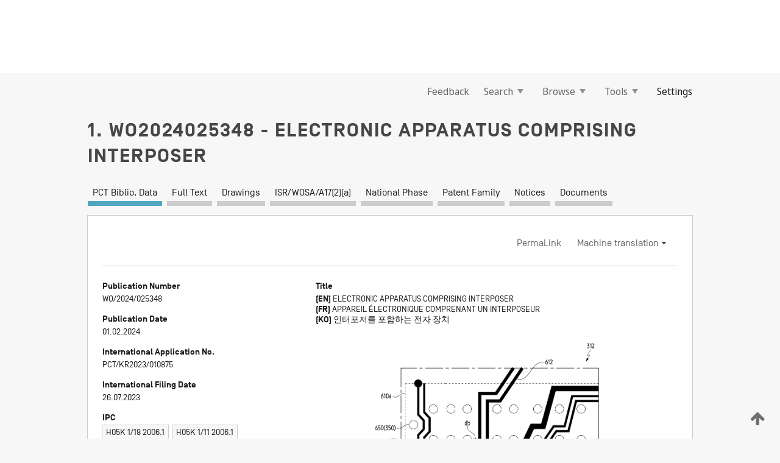

--- FILE ---
content_type: text/html;charset=UTF-8
request_url: https://patentscope.wipo.int/search/en/detail.jsf?docId=WO2024025348
body_size: 21921
content:
<!DOCTYPE html>
<html xmlns="http://www.w3.org/1999/xhtml"><head id="j_idt4792">
	<meta http-equiv="X-UA-Compatible" content="IE=edge" />
	<meta lang="en" http-equiv="Content-Type" content="text/html;charset=utf-8" charset="utf-8" />

	
	<meta name="viewport" content="width=device-width, initial-scale=1.0, minimum-scale=1.0, maximum-scale=1.0" />
	
	<meta name="apple-mobile-web-app-capable" content="yes" />
	
	<meta name="apple-mobile-web-app-status-bar-style" content="black-translucent" />
		<meta name="Description" content="This patent search tool allows you not only to search the PCT database of about 2 million International Applications but also the worldwide patent collections. This search facility features: flexible search syntax; automatic word stemming and relevance ranking; as well as graphical results." />

   <meta name="language" content="en" />
   <meta name="applicationId" content="WO2024025348" />
   <meta name="keywords" content="ELECTRONIC APPARATUS COMPRISING INTERPOSER" />
   <meta name="description" content="According to one embodiment, an electronic apparatus comprises: a printed circuit board including a first non-conductive layer, a conductive pattern disposed on the first non-conductive layer, and a second non-conductive layer, which encompasses the conductive pattern and is disposed on the first non-conductive layer; an interposer disposed on the second non-conductive layer; and a plurality of solders disposed between the interposer and the second non-conductive layer and disposed along at least some of the edges of the interposer. A portion of the conductive pattern can be spaced apart from the edges of portions of the first non-conductive layer that overlap first solders, and can be extended to be bent along some of the edges. Other various embodiments are possible." /><link rel="alternate" hreflang="ko" href="https://patentscope.wipo.int/search/ko/WO2024025348" /><link rel="alternate" hreflang="en" href="https://patentscope.wipo.int/search/en/WO2024025348" /><link rel="alternate" hreflang="fr" href="https://patentscope.wipo.int/search/fr/WO2024025348" />

      <meta name="DC.type" content="Patent Application" />
      <meta name="DC.title" content="ELECTRONIC APPARATUS COMPRISING INTERPOSER" />
      <meta name="DC.identifier" content="WO2024025348" />
         <meta name="DC.creator" scheme="inventor" content="KIM, Euisup" />
         <meta name="DC.creator" scheme="inventor" content="RA, Jaeyeon" />
         <meta name="DC.contributor" scheme="assignee" content="SAMSUNG ELECTRONICS CO., LTD." />

      <meta name="DC.date" scheme="issued" content="2024-02-01" />
		<meta name="Cache-Control" content="no-cache,no-store,must-revalidate" />
		<meta name="Expires" content="0" />
		<meta name="Pragma" content="no-cache" />
	
	<title>WO2024025348 ELECTRONIC APPARATUS COMPRISING INTERPOSER</title><link type="text/css" rel="stylesheet" href="/search/javax.faces.resource/theme.css.jsf?ln=primefaces-wipo" /><link type="text/css" rel="stylesheet" href="/search/javax.faces.resource/primefaces/fa/font-awesome.css.xhtml" /><script type="text/javascript" src="/search/javax.faces.resource/omnifaces.js.jsf?ln=omnifaces&amp;v=2.6.9"></script><link type="text/css" rel="stylesheet" href="/search/javax.faces.resource/css/components.css.jsf?ln=w-ps-cc" /><link type="text/css" rel="stylesheet" href="/search/javax.faces.resource/css/components.css.jsf?ln=ps-cc" /><link type="text/css" rel="stylesheet" href="/search/javax.faces.resource/css/common/common.css.jsf" /><link type="text/css" rel="stylesheet" href="/search/javax.faces.resource/css/common/primefaces-custom.css.jsf" /><link type="text/css" rel="stylesheet" href="/search/javax.faces.resource/css/common/wfaces-custom.css.jsf" /><link type="text/css" rel="stylesheet" href="/search/javax.faces.resource/css/wipo/ps-ulf-compatibility.css.jsf" /><link type="text/css" rel="stylesheet" href="/search/javax.faces.resource/css/detail.css.jsf" /><link type="text/css" rel="stylesheet" href="/search/javax.faces.resource/css/machine-translation.css.jsf" /><link type="text/css" rel="stylesheet" href="/search/javax.faces.resource/css/lightbox-ps.css.jsf?ln=lightbox" /><link type="text/css" rel="stylesheet" href="/search/javax.faces.resource/primefaces/components.css.xhtml" /><script type="text/javascript" src="/search/javax.faces.resource/primefaces/jquery/jquery.js.xhtml"></script><script type="text/javascript" src="/search/javax.faces.resource/primefaces/core.js.xhtml"></script><script type="text/javascript" src="/search/javax.faces.resource/primefaces/components.js.xhtml"></script><script type="text/javascript" src="/search/javax.faces.resource/primefaces/jquery/jquery-plugins.js.xhtml"></script><script type="text/javascript" src="/search/javax.faces.resource/jsf.js.jsf?ln=javax.faces"></script><link type="text/css" rel="stylesheet" href="/search/javax.faces.resource/primefaces/timeline/timeline.css.xhtml" /><script type="text/javascript" src="/search/javax.faces.resource/primefaces/timeline/timeline.js.xhtml"></script><script type="text/javascript" src="/search/javax.faces.resource/hotkey/hotkey.js.jsf?ln=primefaces&amp;v=6.1"></script><style type="text/css">
		/*	When the drawerTriggering element has a top/bottom padding/margin (as the mainmenu items), 
			the position of the drawer must be updated correspondignly.*/
		.settings-drawer.b-drawer.wf-drawer-fix-position {
			top: -0.75rem;
		}	
	</style><style type="text/css">
		/*	When the drawerTriggering element has a top/bottom padding/margin (as the mainmenu items), 
			the position of the drawer must be updated correspondignly.*/
		.feedback-drawer.b-drawer.wf-drawer-fix-position {
			top: -0.75rem;
		}
		
		.feedback-message {
			margin-top: 1rem;
		}
	</style><style type="text/css">
		/*	When the drawerTriggering element has a top/bottom padding/margin (as the mainmenu items), 
			the position of the drawer must be updated correspondignly.*/
		.feedback-drawer.b-drawer.wf-drawer-fix-position {
			top: -0.75rem;
		}
	</style><script type="text/javascript">if(window.PrimeFaces){PrimeFaces.settings.locale='en';}</script>
		<link href="/search/javax.faces.resource/w/css/wfaces.css.xhtml?v=1.0&amp;b=" rel="stylesheet" />
      <link rel="stylesheet" type="text/css" href="/search/javax.faces.resource/css/detail/WO2024025348.css?P22-MKJN03-41015" />




	<script>
		var APP_CTX='/search';
	</script>
		<script src="/search/javax.faces.resource/w/js/wfaces.js.xhtml?v=1.0&amp;b="></script><script type="text/javascript">
		epctmsg.lbl_designations_specific="Specific";
		epctmsg.lbl_designations_none="None";
		epctmsg.lbl_designations_all="All";
		epctmsg.lbl_designations_changeSelec="Change selection";
		epctmsg.lbl_designations_chooseDesig="Choose specific designations";
		epctmsg.no_results_text="No match for:";
	</script><script type="text/javascript" src="/search/javax.faces.resource/js/psa.js.jsf"></script>
			<script src="https://webcomponents.wipo.int/polyfills/webcomponents-loader.js"></script>
	  		
	  		<script src="https://webcomponents.wipo.int/wipo-navbar/wipo-navbar.js"></script><script type="text/javascript" src="/search/javax.faces.resource/js/components.js.jsf?ln=w-ps-cc"></script>
      <script type="text/javascript">
	      const MAX_CHEMICAL_TEXT_TAB_INDEX = -1;
	      const SEARCH_REPORT_TAB_INDEX = 3;
         var taptaUrl= false;
      </script>
      
      <script id="taptaWidgetUrl" src="https://patentscope.wipo.int/translate/widget/app.js" data-mt-widget-site="patentscope"></script><script type="text/javascript" src="/search/javax.faces.resource/lightbox/js/lightbox-ps.js.jsf"></script><script type="text/javascript" src="/search/javax.faces.resource/lightbox/js/jqueryrotate.min.js.jsf"></script>
      
      <script src="/search/resources/js/lib/require.js" type="text/javascript" charset="utf-8"></script><script type="text/javascript" src="/search/javax.faces.resource/js/detail.js.jsf"></script></head><body dir="ltr">
<div class="wf-overlayPanel"></div><div id="pageBlockUI" class="ui-blockui-content ui-widget ui-widget-content ui-corner-all ui-helper-hidden ui-shadow">
	<div class="b-infobox b-infobox--has-spinner">
	  <h4 class="b-infobox__title">
	    Processing
	  </h4>
	  <div class="b-infobox__text">
	    <p>
	    	Please wait...
	    </p>
	  </div>
	</div></div><script id="pageBlockUI_s" type="text/javascript">$(function(){PrimeFaces.cw("BlockUI","widget_pageBlockUI",{id:"pageBlockUI",block:"@(.b-page)"});});</script>
<div class="b-page b-page--application">
	<div class="b-navigation b-navigation--has-close"><wipo-navbar appId='app-0072' applicationName='PATENTSCOPE' applicationLink='/search/en' applicationCategory='patents' login='/search/wiposso/login' logout='/search/wiposso/logout' sso='unauthenticated' language='en' languageOptions='[{"code":"en","name":null,"link":null,"targetTab":null},{"code":"fr","name":null,"link":"/search/fr/detail.jsf?docId=WO2024025348","targetTab":null},{"code":"de","name":null,"link":"/search/de/detail.jsf?docId=WO2024025348","targetTab":null},{"code":"es","name":null,"link":"/search/es/detail.jsf?docId=WO2024025348","targetTab":null},{"code":"pt","name":null,"link":"/search/pt/detail.jsf?docId=WO2024025348","targetTab":null},{"code":"ru","name":null,"link":"/search/ru/detail.jsf?docId=WO2024025348","targetTab":null},{"code":"ja","name":null,"link":"/search/ja/detail.jsf?docId=WO2024025348","targetTab":null},{"code":"zh","name":null,"link":"/search/zh/detail.jsf?docId=WO2024025348","targetTab":null},{"code":"ko","name":null,"link":"/search/ko/detail.jsf?docId=WO2024025348","targetTab":null},{"code":"ar","name":null,"link":"/search/ar/detail.jsf?docId=WO2024025348","targetTab":null}]' userOptions='[{"code":null,"name":"SESSION QUERIES","link":"/search/en/reg/user_session_queries.jsf","targetTab":"_self"},{"code":null,"name":"SAVED QUERIES ","link":"/search/en/reg/user_queries.jsf","targetTab":"_self"},{"code":null,"name":"MARKUSH BATCHES","link":"/search/en/chemc/batches.jsf","targetTab":"_self"},{"code":null,"name":"WATCHED APPLICATIONS","link":"/search/en/reg/watching.jsf","targetTab":"_self"}]' helpOptions='[{"code":"contact","name":null,"link":"https://www3.wipo.int/contact/en/area.jsp?area=patentscope-db","targetTab":null},{"code":"faq","name":null,"link":"https://www.wipo.int/patentscope/en/faqs_patentscope.html","targetTab":null}]' helpMore='[{"code":null,"name":"PATENTSCOPE USERS COMMUNITY","link":"https://www.linkedin.com/groups/9811620/","targetTab":"_blank"},{"code":null,"name":"PATENTSCOPE HELP","link":"/search/en/help/help.jsf","targetTab":"_self"},{"code":null,"name":"TERMS OF USE","link":"https://www.wipo.int/patentscope/en/data/terms_patentscope.html","targetTab":"_blank"},{"code":null,"name":"PRIVACY POLICY","link":"https://www.wipo.int/tools/en/privacy_policy-ipportal.html","targetTab":"_blank"}]' hide-search='true'><div style='background:black; height: 48px; width: 100%'></div></wipo-navbar>

	<div class="ps-mainmenu--container">
<form id="formMainMenu" name="formMainMenu" method="post" action="/search/en/detail.jsf?docId=WO2024025348" enctype="application/x-www-form-urlencoded">
<input type="hidden" name="formMainMenu" value="formMainMenu" />

	
	
			<div class="ps-mainmenu">

				<div class="ps-mainmenu--item">
				</div>
				
				<div class="ps-mainmenu--item">
	
	<div class="ps-drawer-trigger b-pointer b-pointer--is-toggle" aria-controls="feedback_drawer"><a id="formMainMenu:feedbackLink" href="#" onclick="mojarra.ab(this,event,'action',0,'feedbackForm');return false">Feedback</a>
	</div>
				</div>
			
				<div class="ps-mainmenu--item">
		<button id="formMainMenu:triggerSearchMenu" class="ps-plain-button " type="button">Search
			<span class="icon-wrapper small-arrow-down-icon"></span>
		</button><div id="formMainMenu:j_idt4908" class="ui-menu ui-menu-dynamic ui-widget ui-widget-content ui-corner-all ui-helper-clearfix ui-shadow ps-mainmenu--submenu" role="menu"><div tabindex="0" class="ui-helper-hidden-accessible"></div><ul class="ui-menu-list ui-helper-reset"><li class="ui-menuitem ui-widget ui-corner-all" role="menuitem"><a tabindex="-1" id="formMainMenu:simpleSearch" class="ui-menuitem-link ui-corner-all" href="#" onclick="document.location.href='/search/en/search.jsf';PrimeFaces.ab({s:&quot;formMainMenu:simpleSearch&quot;,f:&quot;formMainMenu&quot;});return false;"><span class="ui-menuitem-text">Simple</span></a></li><li class="ui-menuitem ui-widget ui-corner-all" role="menuitem"><a tabindex="-1" id="formMainMenu:advancedSearch" class="ui-menuitem-link ui-corner-all" href="#" onclick="document.location.href='/search/en/advancedSearch.jsf';PrimeFaces.ab({s:&quot;formMainMenu:advancedSearch&quot;,f:&quot;formMainMenu&quot;});return false;"><span class="ui-menuitem-text">Advanced Search</span></a></li><li class="ui-menuitem ui-widget ui-corner-all" role="menuitem"><a tabindex="-1" id="formMainMenu:structuredSearch" class="ui-menuitem-link ui-corner-all" href="#" onclick="document.location.href='/search/en/structuredSearch.jsf';PrimeFaces.ab({s:&quot;formMainMenu:structuredSearch&quot;,f:&quot;formMainMenu&quot;});return false;"><span class="ui-menuitem-text">Field Combination</span></a></li><li class="ui-menuitem ui-widget ui-corner-all" role="menuitem"><a tabindex="-1" id="formMainMenu:clir" class="ui-menuitem-link ui-corner-all" href="#" onclick="document.location.href='/search/en/clir/clir.jsf';PrimeFaces.ab({s:&quot;formMainMenu:clir&quot;,f:&quot;formMainMenu&quot;});return false;"><span class="ui-menuitem-text">Cross Lingual Expansion</span></a></li><li class="ui-menuitem ui-widget ui-corner-all" role="menuitem"><a tabindex="-1" class="ui-menuitem-link ui-corner-all" href="#" onclick="document.location.href='/search/en/chemc/chemc.jsf';PrimeFaces.ab({s:&quot;formMainMenu:j_idt4909&quot;,f:&quot;formMainMenu&quot;});return false;"><span class="ui-menuitem-text">Chemical compounds (login required)</span></a></li></ul></div><script id="formMainMenu:j_idt4908_s" type="text/javascript">$(function(){PrimeFaces.cw("PlainMenu","widget_formMainMenu_j_idt4908",{id:"formMainMenu:j_idt4908",overlay:true,my:"left top",at:"left bottom",trigger:"formMainMenu:triggerSearchMenu",triggerEvent:"click"});});</script>
				</div>

	
				<div class="ps-mainmenu--item">
		<button id="formMainMenu:triggerBrowseMenu" class="ps-plain-button " type="button">Browse
			<span class="icon-wrapper small-arrow-down-icon"></span>
		</button><div id="formMainMenu:j_idt4919" class="ui-menu ui-menu-dynamic ui-widget ui-widget-content ui-corner-all ui-helper-clearfix ui-shadow ui-menu-toggleable ps-mainmenu--submenu" role="menu"><div tabindex="0" class="ui-helper-hidden-accessible"></div><ul class="ui-menu-list ui-helper-reset"><li class="ui-menuitem ui-widget ui-corner-all" role="menuitem"><a tabindex="-1" id="formMainMenu:browseByWeek" class="ui-menuitem-link ui-corner-all" href="#" onclick="document.location.href='/search/en/resultWeeklyBrowse.jsf';PrimeFaces.ab({s:&quot;formMainMenu:browseByWeek&quot;,f:&quot;formMainMenu&quot;});return false;"><span class="ui-menuitem-text">Browse by Week (PCT)</span></a></li><li class="ui-menuitem ui-widget ui-corner-all" role="menuitem"><a tabindex="-1" id="formMainMenu:pctBrowse" class="ui-menuitem-link ui-corner-all" href="#" onclick="document.location.href='/search/en/pctBrowse.jsf';PrimeFaces.ab({s:&quot;formMainMenu:pctBrowse&quot;,f:&quot;formMainMenu&quot;});return false;"><span class="ui-menuitem-text">Gazette Archive</span></a></li><li class="ui-menuitem ui-widget ui-corner-all" role="menuitem"><a tabindex="-1" id="formMainMenu:sequenceListing" class="ui-menuitem-link ui-corner-all" href="#" onclick="document.location.href='/search/en/sequences.jsf';PrimeFaces.ab({s:&quot;formMainMenu:sequenceListing&quot;,f:&quot;formMainMenu&quot;});return false;"><span class="ui-menuitem-text">Sequence listing</span></a></li><li id="formMainMenu:j_idt4920" class="ui-widget-header ui-corner-all"><h3><span class="ui-icon ui-icon-triangle-1-s"></span>National Phase Entries</h3></li><li class="ui-menuitem ui-widget ui-corner-all ui-submenu-child" role="menuitem"><a tabindex="-1" id="formMainMenu:pctNPE" class="ui-menuitem-link ui-corner-all" href="/search/static/npe/npe.zip"><span class="ui-menuitem-text"><table>
<tbody>
<tr>
<td>National Phase Entries Full download </td>
<td><label class="icon-wrapper http-download-icon ps-left-space"></label></td>
<td>
									<a href="ftp://ftp.wipo.int/patentscope/pdf/npe/npe.zip" class="icon-wrapper ftp-download-icon ps-left-space"></a></td>
</tr>
</tbody>
</table>
</span></a></li><li class="ui-menuitem ui-widget ui-corner-all ui-submenu-child" role="menuitem"><a tabindex="-1" id="formMainMenu:pctNPEinc" class="ui-menuitem-link ui-corner-all" href="/search/static/npe/npe-incremental.zip"><span class="ui-menuitem-text"><table>
<tbody>
<tr>
<td>National Phase Entries Incremental download (last 7 days) </td>
<td><label class="icon-wrapper http-download-icon ps-left-space"></label></td>
<td>
									<a href="ftp://ftp.wipo.int/patentscope/pdf/npe/npe-incremental.zip" class="icon-wrapper ftp-download-icon ps-left-space"></a></td>
</tr>
</tbody>
</table>
</span></a></li><li id="formMainMenu:j_idt4929" class="ui-widget-header ui-corner-all"><h3><span class="ui-icon ui-icon-triangle-1-s"></span>Authority File </h3></li><li class="ui-menuitem ui-widget ui-corner-all ui-submenu-child" role="menuitem"><a tabindex="-1" id="formMainMenu:authorityFileST37" class="ui-menuitem-link ui-corner-all" href="/search/static/authority/WO_AF.zip"><span class="ui-menuitem-text"><table>
<tbody>
<tr>
<td>Authority File  Download Standard ST37</td>
<td><label class="icon-wrapper http-download-icon ps-left-space"></label></td>
<td>
									<a href="ftp://ftp.wipo.int/patentscope/pdf/gazette/WO_AF.zip" class="icon-wrapper ftp-download-icon ps-left-space"></a></td>
</tr>
</tbody>
</table>
</span></a></li></ul></div><script id="formMainMenu:j_idt4919_s" type="text/javascript">$(function(){PrimeFaces.cw("PlainMenu","widget_formMainMenu_j_idt4919",{id:"formMainMenu:j_idt4919",toggleable:true,overlay:true,my:"left top",at:"left bottom",trigger:"formMainMenu:triggerBrowseMenu",triggerEvent:"click"});});</script>
		
				</div><div id="formMainMenu:toolsMainMenu" class="ps-mainmenu--item js-multiDocumentDownloadEnabled">
		<button id="formMainMenu:triggerToolsMenu" class="ps-plain-button " type="button">Tools
			<span class="icon-wrapper small-arrow-down-icon"></span>
		</button><div id="formMainMenu:j_idt4943" class="ui-menu ui-menu-dynamic ui-widget ui-widget-content ui-corner-all ui-helper-clearfix ui-shadow ps-mainmenu--submenu" role="menu"><div tabindex="0" class="ui-helper-hidden-accessible"></div><ul class="ui-menu-list ui-helper-reset"><li class="ui-menuitem ui-widget ui-corner-all" role="menuitem"><a tabindex="-1" class="ui-menuitem-link ui-corner-all" href="https://patentscope.wipo.int/translate/translate.jsf?interfaceLanguage=en" target="_blank"><span class="ui-menuitem-text">WIPO Translate</span></a></li><li class="ui-menuitem ui-widget ui-corner-all" role="menuitem"><a tabindex="-1" class="ui-menuitem-link ui-corner-all" href="https://wipopearl.wipo.int/en/linguistic" target="_blank"><span class="ui-menuitem-text">WIPO Pearl</span></a></li><li class="ui-menuitem ui-widget ui-corner-all" role="menuitem"><a tabindex="-1" id="formMainMenu:greenInventory" class="ui-menuitem-link ui-corner-all" href="https://www.wipo.int/classifications/ipc/green-inventory/home" target="_blank"><span class="ui-menuitem-text">IPC Green Inventory</span></a></li><li class="ui-menuitem ui-widget ui-corner-all" role="menuitem"><a tabindex="-1" id="formMainMenu:aiIndexEn" class="ui-menuitem-link ui-corner-all" href="https://www.wipo.int/tech_trends/en/artificial_intelligence/patentscope.html" target="_blank"><span class="ui-menuitem-text">Artificial Intelligence Index</span></a></li><li class="ui-menuitem ui-widget ui-corner-all" role="menuitem"><a tabindex="-1" id="formMainMenu:covid19" class="ui-menuitem-link ui-corner-all" href="#" onclick="document.location.href='/search/en/covid19.jsf';PrimeFaces.ab({s:&quot;formMainMenu:covid19&quot;,f:&quot;formMainMenu&quot;});return false;"><span class="ui-menuitem-text">Support COVID-19 efforts</span></a></li><li class="ui-menuitem ui-widget ui-corner-all" role="menuitem"><a tabindex="-1" id="formMainMenu:sdg" class="ui-menuitem-link ui-corner-all" href="#" onclick="document.location.href='/search/en/sdg.jsf';PrimeFaces.ab({s:&quot;formMainMenu:sdg&quot;,f:&quot;formMainMenu&quot;});return false;"><span class="ui-menuitem-text">Sustainable Development Goals (SDGs)</span></a></li><li class="ui-menuitem ui-widget ui-corner-all" role="menuitem"><a tabindex="-1" class="ui-menuitem-link ui-corner-all" href="https://www.wipo.int/patent_register_portal" target="_blank"><span class="ui-menuitem-text">Portal to patent registers</span></a></li></ul></div><script id="formMainMenu:j_idt4943_s" type="text/javascript">$(function(){PrimeFaces.cw("PlainMenu","widget_formMainMenu_j_idt4943",{id:"formMainMenu:j_idt4943",overlay:true,my:"left top",at:"left bottom",trigger:"formMainMenu:triggerToolsMenu",triggerEvent:"click"});});</script></div>
	
	
				<div class="ps-mainmenu--item">
	
	<div class="ps-drawer-trigger b-pointer b-pointer--is-toggle" aria-controls="settings_drawer">
						<span>Settings</span>
	</div>
				</div>
				
		    </div><input type="hidden" name="javax.faces.ViewState" id="j_id1:javax.faces.ViewState:0" value="-4720134406283730712:6690842110410592116" autocomplete="off" />
</form>
	</div>
		<div id="settings_drawer" class="ps-drawer b-drawer b-workbench-filter-advanced     wf-drawer-fix-position      settings-drawer">

			<div class="b-drawer__step">
				<h2 class="b-drawer__title">Settings</h2>
					<div class="b-drawer__title-actions"><button id="j_idt4962" name="j_idt4962" class="b-button" onclick="PrimeFaces.ab({s:&quot;j_idt4962&quot;,f:&quot;settingsForm&quot;,u:&quot;settingsForm&quot;});return false;" type="submit"><span class="ui-button-text ui-c">Reset</span></button><script id="j_idt4962_s" type="text/javascript">PrimeFaces.cw("CommandButton","widget_j_idt4962",{id:"j_idt4962"});</script><button id="j_idt4963" name="j_idt4963" class="b-button b-button--is-type_primary js-close-pointer js-close-button" onclick="onDrawerClose(this);" type="button" aria-controls="settings_drawer"><span class="ui-button-text ui-c">Close</span></button><script id="j_idt4963_s" type="text/javascript">PrimeFaces.cw("CommandButton","widget_j_idt4963",{id:"j_idt4963"});</script>
					</div>
			</div>

			<div class="ps-drawer--content">
<form id="settingsForm" name="settingsForm" method="post" action="/search/en/detail.jsf?docId=WO2024025348" enctype="application/x-www-form-urlencoded">
<input type="hidden" name="settingsForm" value="settingsForm" />
<div id="settingsForm:j_idt4965" class="ui-tabmenu ui-widget ui-widget-content ui-corner-all ps-tabmenu ps-tabmenu--is-plain"><ul class="ui-tabmenu-nav ui-helper-reset ui-helper-clearfix ui-widget-header ui-corner-all" role="tablist"><li class="ui-tabmenuitem ui-state-default ui-state-active ui-corner-top" role="tab" aria-expanded="true" aria-selected="true"><a tabindex="-1" class="ui-menuitem-link ui-corner-all" href="#" onclick="PrimeFaces.ab({s:&quot;settingsForm:j_idt4966&quot;,u:&quot;settingsForm&quot;,f:&quot;settingsForm&quot;});return false;"><span class="ui-menuitem-text">Query</span></a></li><li class="ui-tabmenuitem ui-state-default ui-corner-top" role="tab" aria-expanded="false" aria-selected="false"><a tabindex="-1" class="ui-menuitem-link ui-corner-all" href="#" onclick="PrimeFaces.ab({s:&quot;settingsForm:j_idt4967&quot;,u:&quot;settingsForm&quot;,f:&quot;settingsForm&quot;});return false;"><span class="ui-menuitem-text">Office</span></a></li><li class="ui-tabmenuitem ui-state-default ui-corner-top" role="tab" aria-expanded="false" aria-selected="false"><a tabindex="-1" class="ui-menuitem-link ui-corner-all" href="#" onclick="PrimeFaces.ab({s:&quot;settingsForm:j_idt4968&quot;,u:&quot;settingsForm&quot;,f:&quot;settingsForm&quot;});return false;"><span class="ui-menuitem-text">Result</span></a></li><li class="ui-tabmenuitem ui-state-default ui-corner-top" role="tab" aria-expanded="false" aria-selected="false"><a tabindex="-1" class="ui-menuitem-link ui-corner-all" href="#" onclick="PrimeFaces.ab({s:&quot;settingsForm:j_idt4969&quot;,u:&quot;settingsForm&quot;,f:&quot;settingsForm&quot;});return false;"><span class="ui-menuitem-text">Download</span></a></li><li class="ui-tabmenuitem ui-state-default ui-corner-top" role="tab" aria-expanded="false" aria-selected="false"><a tabindex="-1" class="ui-menuitem-link ui-corner-all" href="#" onclick="PrimeFaces.ab({s:&quot;settingsForm:j_idt4970&quot;,u:&quot;settingsForm&quot;,f:&quot;settingsForm&quot;});return false;"><span class="ui-menuitem-text">Interface</span></a></li></ul></div><script id="settingsForm:j_idt4965_s" type="text/javascript">PrimeFaces.cw("TabMenu","widget_settingsForm_j_idt4965",{id:"settingsForm:j_idt4965"});</script><div id="settingsForm:querySection" class="ui-outputpanel ui-widget">
	<div id="settingsForm:j_idt4972" class="b-edit-panel">
		<div class="b-edit-panel__content">

	<div id="settingsForm:j_idt4973" class="b-edit-panel__section-group">
		<div class="b-edit-panel__section b-view-panel__section--slots_two">
    
    <div id="settingsForm:j_idt4974" class="b-view-panel__slot w-slot">
	<div id="settingsForm:queryLanguage">
		<div class="b-input b-input-dropdown b-input--has-floatlabel b-input--is-select                         ">
	
			<div class="b-input__table">
				<div class="b-input__table-td b-input__table-td__dropdown">
					<label class="b-input__label b-input__label"><label>Query Language</label>
					</label><select id="settingsForm:queryLanguage:input" name="settingsForm:queryLanguage:input" class="b-input__input b-input__dropdown-input" size="1" onselect="" tabindex="" onchange="PrimeFaces.ab({s:this,e:&quot;change&quot;,p:&quot;settingsForm:queryLanguage:input&quot;,u:&quot;@(.js-searchTextLanguage-option)&quot;});">	<option value="ar">Arabic</option>
	<option value="bg">Bulgarian</option>
	<option value="zh">Chinese</option>
	<option value="hr">Croatian</option>
	<option value="cs">Czech</option>
	<option value="da">Danish</option>
	<option value="nl">Dutch</option>
	<option value="en">English</option>
	<option value="et">Estonian</option>
	<option value="fi">Finnish</option>
	<option value="fr">French</option>
	<option value="ge">Georgian</option>
	<option value="de">German</option>
	<option value="el">Greek</option>
	<option value="he">Hebrew</option>
	<option value="hu">Hungarian</option>
	<option value="id">Indonesian</option>
	<option value="it">Italian</option>
	<option value="ja">Japanese</option>
	<option value="kk">Kazakh</option>
	<option value="kh">Khmer</option>
	<option value="ko">Korean</option>
	<option value="lo">Lao</option>
	<option value="lv">Latvian</option>
	<option value="lt">Lithuanian </option>
	<option value="ms">Malay</option>
	<option value="no">Norvegian</option>
	<option value="pl">Polish</option>
	<option value="pt">Portuguese</option>
	<option value="ro">Romanian</option>
	<option value="ru">Russian</option>
	<option value="sr">Serbian</option>
	<option value="sk">Slovak</option>
	<option value="es">Spanish</option>
	<option value="sv">Swedish</option>
	<option value="th">Thai</option>
	<option value="tr">Turkish</option>
	<option value="vn">Vietnamese</option>
	<option value="GUI" selected="selected">Default</option>
</select>
	
				</div>
			</div><div id="settingsForm:queryLanguage:error"></div><div id="settingsForm:queryLanguage:info"></div>
		</div>
	</div>
	</div>
			
		</div>
	</div>

	<div id="settingsForm:j_idt5035" class="b-edit-panel__section-group">
		<div class="b-edit-panel__section b-view-panel__section--slots_three">
    
    <div id="settingsForm:j_idt5036" class="b-view-panel__slot w-slot">
	<div id="settingsForm:stemmingOption">
		
		<div class="b-input b-input-checkbox                    ">
			<div class="b-input__checkbox-input">
				<fieldset class="b-input__checkbox-group">
      				<div class="b-input__table">
						<label class="b-input__checkbox-item b-input__table-tr"><input id="settingsForm:stemmingOption:input" type="checkbox" name="settingsForm:stemmingOption:input" checked="checked" tabindex="" onclick="PrimeFaces.ab({s:this,e:&quot;click&quot;,p:&quot;settingsForm:stemmingOption:input&quot;,u:&quot;@(.js-stemming-option)&quot;});" />
							<span class="b-input__checkbox-item-text b-input__table-td b-input__checkbox-input-label">Stemming
							</span>
						</label>
					</div>
				</fieldset>
			</div><div id="settingsForm:stemmingOption:error"></div><div id="settingsForm:stemmingOption:info"></div>
	</div>
	</div>
	</div>
    
    <div id="settingsForm:j_idt5056" class="b-view-panel__slot w-slot">
	<div id="settingsForm:singleFamilyMemberOption">
		
		<div class="b-input b-input-checkbox                    ">
			<div class="b-input__checkbox-input">
				<fieldset class="b-input__checkbox-group">
      				<div class="b-input__table">
						<label class="b-input__checkbox-item b-input__table-tr"><input id="settingsForm:singleFamilyMemberOption:input" type="checkbox" name="settingsForm:singleFamilyMemberOption:input" tabindex="" onclick="PrimeFaces.ab({s:this,e:&quot;click&quot;,p:&quot;settingsForm:singleFamilyMemberOption:input&quot;,u:&quot;@(.js-singleFamilyMember-option)&quot;});" />
							<span class="b-input__checkbox-item-text b-input__table-td b-input__checkbox-input-label">Single Family Member
							</span>
						</label>
					</div>
				</fieldset>
			</div><div id="settingsForm:singleFamilyMemberOption:error"></div><div id="settingsForm:singleFamilyMemberOption:info"></div>
	</div>
	</div>
	</div>
    
    <div id="settingsForm:j_idt5076" class="b-view-panel__slot w-slot">
	<div id="settingsForm:includeNplOption">
		
		<div class="b-input b-input-checkbox                    ">
			<div class="b-input__checkbox-input">
				<fieldset class="b-input__checkbox-group">
      				<div class="b-input__table">
						<label class="b-input__checkbox-item b-input__table-tr"><input id="settingsForm:includeNplOption:input" type="checkbox" name="settingsForm:includeNplOption:input" tabindex="" onclick="PrimeFaces.ab({s:this,e:&quot;click&quot;,p:&quot;settingsForm:includeNplOption:input&quot;,u:&quot;@(.js-includeNPL-option)&quot;});" />
							<span class="b-input__checkbox-item-text b-input__table-td b-input__checkbox-input-label">Include NPL
							</span>
						</label>
					</div>
				</fieldset>
			</div><div id="settingsForm:includeNplOption:error"></div><div id="settingsForm:includeNplOption:info"></div>
	</div>
	</div>
	</div>
			
		</div>
	</div>

	<div id="settingsForm:j_idt5113" class="b-edit-panel__section-group">
		<div class="b-edit-panel__section b-view-panel__section--slots_three">
    
    <div id="settingsForm:j_idt5114" class="b-view-panel__slot w-slot">
	<div id="settingsForm:sortOption">
		<div class="b-input b-input-dropdown b-input--has-floatlabel b-input--is-select                         ">
	
			<div class="b-input__table">
				<div class="b-input__table-td b-input__table-td__dropdown">
					<label class="b-input__label b-input__label">Sort by:
					</label><select id="settingsForm:sortOption:input" name="settingsForm:sortOption:input" class="b-input__input b-input__dropdown-input" size="1" onselect="" tabindex="" onchange="mojarra.ab(this,event,'change',0,0)">	<option value="-score" selected="selected">Relevance</option>
	<option value="-DP">Pub Date Desc</option>
	<option value="+DP">Pub Date Asc</option>
	<option value="-AD">App Date Desc</option>
	<option value="+AD">App Date Asc</option>
</select>
	
				</div>
			</div><div id="settingsForm:sortOption:error"></div><div id="settingsForm:sortOption:info"></div>
		</div>
	</div>
	</div>
    
    <div id="settingsForm:j_idt5136" class="b-view-panel__slot w-slot">
	<div id="settingsForm:lengthOption">
		<div class="b-input b-input-dropdown b-input--has-floatlabel b-input--is-select                         ">
	
			<div class="b-input__table">
				<div class="b-input__table-td b-input__table-td__dropdown">
					<label class="b-input__label b-input__label"><label>List Length</label>
					</label><select id="settingsForm:lengthOption:input" name="settingsForm:lengthOption:input" class="b-input__input b-input__dropdown-input" size="1" onselect="" tabindex="" onchange="mojarra.ab(this,event,'change',0,0)">	<option value="10" selected="selected">10</option>
	<option value="50">50</option>
	<option value="100">100</option>
	<option value="200">200</option>
</select>
	
				</div>
			</div><div id="settingsForm:lengthOption:error"></div><div id="settingsForm:lengthOption:info"></div>
		</div>
	</div>
	</div>
    
    <div id="settingsForm:j_idt5161" class="b-view-panel__slot w-slot">
	<div id="settingsForm:j_idt5162">
		<div class="b-input b-input-dropdown b-input--has-floatlabel b-input--is-select                         ">
	
			<div class="b-input__table">
				<div class="b-input__table-td b-input__table-td__dropdown">
					<label class="b-input__label b-input__label">Result List View
					</label><select id="settingsForm:j_idt5162:input" name="settingsForm:j_idt5162:input" class="b-input__input b-input__dropdown-input" size="1" onselect="" tabindex="" onchange="mojarra.ab(this,event,'change',0,0)">	<option value="SIMPLE_VIEW">Simple</option>
	<option value="DOUBLE_VIEW">Double</option>
	<option value="ALL_VIEW" selected="selected">All</option>
	<option value="ALL_VIEW_IMAGE">All+Image</option>
	<option value="IMAGE_ONLY">Image</option>
	<option value="MULTI_LANGS">Multi-columns</option>
</select>
	
				</div>
			</div><div id="settingsForm:j_idt5162:error"></div><div id="settingsForm:j_idt5162:info"></div>
		</div>
	</div>
	</div>
			
		</div>
	</div>
		</div>
	</div></div><input type="hidden" name="javax.faces.ViewState" id="j_id1:javax.faces.ViewState:1" value="-4720134406283730712:6690842110410592116" autocomplete="off" />
</form>
			</div>
		</div>
		<div id="feedback_drawer" class="ps-drawer b-drawer b-workbench-filter-advanced     wf-drawer-fix-position      feedback-drawer">

			<div class="b-drawer__step">
				<h2 class="b-drawer__title">Feedback</h2>
					<div class="b-drawer__title-actions"><button id="j_idt5771" name="j_idt5771" class="b-button js-close-pointer js-close-button" onclick="PrimeFaces.ab({s:&quot;j_idt5771&quot;,p:&quot;j_idt5771&quot;,u:&quot;feedbackForm&quot;});return false;" type="submit" aria-controls="feedback_drawer"><span class="ui-button-text ui-c">Close</span></button><script id="j_idt5771_s" type="text/javascript">PrimeFaces.cw("CommandButton","widget_j_idt5771",{id:"j_idt5771"});</script>
					</div>
			</div>

			<div class="ps-drawer--content">
<form id="feedbackForm" name="feedbackForm" method="post" action="/search/en/detail.jsf?docId=WO2024025348" enctype="application/x-www-form-urlencoded">
<input type="hidden" name="feedbackForm" value="feedbackForm" />
<span id="feedbackForm:feedbackPanel">
			<div class="feedback-message"><p>Please let us know your thoughts on PATENTSCOPE or tell us what you feel is missing or how we could improve it.</p>
			</div>
	<div id="feedbackForm:j_idt5775" class="b-edit-panel">
		<div class="b-edit-panel__content">

	<div id="feedbackForm:j_idt5776" class="b-edit-panel__section-group">
		<div class="b-edit-panel__section ">
    
    <div id="feedbackForm:j_idt5777" class="b-view-panel__slot w-slot">
	<div id="feedbackForm:feedback">
		<div class="b-input b-input-text-area b-input--has-floatlabel      b-input--is-required                      ">
	
			<div class="b-input__table">
				<div class="b-input__table-td">
	
					<label class="b-input__label"><span class="ie-bg-label">Your feedback</span></label><textarea id="feedbackForm:feedback:input" name="feedbackForm:feedback:input" cols="20" rows="3" tabindex="" maxlength="2147483647" style="overflow-y: auto; " aria-required="true" class="ui-inputfield ui-inputtextarea ui-widget ui-state-default ui-corner-all b-input__text-area-input  ui-inputtextarea-resizable"></textarea><script id="feedbackForm:feedback:input_s" type="text/javascript">$(function(){PrimeFaces.cw("InputTextarea","widget_feedbackForm_feedback_input",{id:"feedbackForm:feedback:input",autoResize:true,counter:"feedbackForm:feedback:display",counterTemplate:"{0} characters remaining."});});</script>
	
				</div>
			</div><div id="feedbackForm:feedback:error"></div><div id="feedbackForm:feedback:info"></div>
		</div>
	</div>
	<div id="feedbackForm:contactEmail">
		<div class="b-input b-input-text b-input--has-floatlabel       b-input--is-required                   ">
			<div class="b-input__table" style="width: 100%">
				<div class="b-input__table-td">
					<label class="b-input__label">Contact email
					</label><input id="feedbackForm:contactEmail:input" type="text" name="feedbackForm:contactEmail:input" autocomplete="off" class="b-input__input b-input__text-input                       " onkeydown="" onkeyup="" style="" tabindex="" title="" />
				</div><div id="feedbackForm:contactEmail:buttons" class="b-input__button-wrapper"><button id="feedbackForm:contactEmail:j_idt5802" name="feedbackForm:contactEmail:j_idt5802" class="b-button b-button--is-type_primary" onclick="PrimeFaces.ab({s:&quot;feedbackForm:contactEmail:j_idt5802&quot;,p:&quot;feedbackForm&quot;,u:&quot;feedbackForm&quot;,onco:function(xhr,status,args){if (args &amp;&amp; args.closeDrawer) { PSComponents.closeDrawer('feedback_drawer'); };}});return false;" type="submit"><span class="ui-button-text ui-c">Send</span></button><script id="feedbackForm:contactEmail:j_idt5802_s" type="text/javascript">PrimeFaces.cw("CommandButton","widget_feedbackForm_contactEmail_j_idt5802",{id:"feedbackForm:contactEmail:j_idt5802"});</script></div>
	
		     </div><div id="feedbackForm:contactEmail:error"></div><div id="feedbackForm:contactEmail:info"></div>
	    </div>
    </div>
	</div>
			
		</div>
	</div>
		</div>
	</div><span id="feedbackForm:j_idt5855"></span><script type="text/javascript">$(function(){PrimeFaces.focus('feedbackForm:feedback:input');});</script></span><input type="hidden" name="javax.faces.ViewState" id="j_id1:javax.faces.ViewState:2" value="-4720134406283730712:6690842110410592116" autocomplete="off" />
</form>
			</div>
		</div>
		<div id="goto_drawer" class="ps-drawer b-drawer b-workbench-filter-advanced     wf-drawer-fix-position      goto-drawer">

			<div class="b-drawer__step">
				<h2 class="b-drawer__title">Goto Application</h2>
			</div>

			<div class="ps-drawer--content">
<form id="gotoForm" name="gotoForm" method="post" action="/search/en/detail.jsf?docId=WO2024025348" enctype="application/x-www-form-urlencoded">
<input type="hidden" name="gotoForm" value="gotoForm" />

	<div id="gotoForm:j_idt5884" class="b-edit-panel">
		<div class="b-edit-panel__content">

	<div id="gotoForm:j_idt5885" class="b-edit-panel__section-group">
		<div class="b-edit-panel__section ">
    
    <div id="gotoForm:j_idt5886" class="b-view-panel__slot w-slot">
	<div id="gotoForm:gotoApplicationNumber">
		<div class="b-input b-input-text b-input--has-floatlabel       b-input--is-required                   ">
			<div class="b-input__table" style="width: 100%">
				<div class="b-input__table-td">
					<label class="b-input__label">Application Id/Number
					</label><input id="gotoForm:gotoApplicationNumber:input" type="text" name="gotoForm:gotoApplicationNumber:input" autocomplete="off" class="b-input__input b-input__text-input                       " onkeydown="if (event.keyCode == 13) {$('.js-goto-button').click(); return false;}" onkeyup="" style="" tabindex="" title="" />
				</div><div id="gotoForm:gotoApplicationNumber:buttons" class="b-input__button-wrapper"><button id="gotoForm:gotoApplicationNumber:j_idt5888" name="gotoForm:gotoApplicationNumber:j_idt5888" class="b-button-medium primary js-goto-button" onclick="PrimeFaces.ab({s:&quot;gotoForm:gotoApplicationNumber:j_idt5888&quot;,u:&quot;gotoForm&quot;});return false;" type="submit"><span class="ui-button-icon-left ui-icon ui-c b-icon b-icon--search"></span><span class="ui-button-text ui-c"></span></button><script id="gotoForm:gotoApplicationNumber:j_idt5888_s" type="text/javascript">PrimeFaces.cw("CommandButton","widget_gotoForm_gotoApplicationNumber_j_idt5888",{id:"gotoForm:gotoApplicationNumber:j_idt5888"});</script></div>
	
		     </div><div id="gotoForm:gotoApplicationNumber:error"></div><div id="gotoForm:gotoApplicationNumber:info"></div>
	    </div>
    </div>
	</div>
			
		</div>
	</div>
		</div>
	</div><span id="gotoForm:j_idt5941"></span><script type="text/javascript">$(function(){PrimeFaces.focus('gotoForm:gotoApplicationNumber');});</script><input type="hidden" name="javax.faces.ViewState" id="j_id1:javax.faces.ViewState:3" value="-4720134406283730712:6690842110410592116" autocomplete="off" />
</form>
			</div>
		</div>
		
		
		<div class="b-navigation-floater-bottom">
			<a class="fa fa-fw fa-arrow-up" style="text-decoration:none; float: right; color: #707070; font-size: 26px; margin: 20px;" onclick="wscrollToTop();"></a>
		</div>
		
	</div>
 
<div class="b-page-header">
<form id="headerForm" name="headerForm" method="post" action="/search/en/detail.jsf" enctype="application/x-www-form-urlencoded">
<input type="hidden" name="headerForm" value="headerForm" />
<div id="headerForm:headerFormContent" class="ui-outputpanel ui-widget">
		
	  <h1 class="b-page-header__title js-toggle-portfolio">
						<div class="ps-page-header--subtitle">
							<div class="ps-page-header--subtitle--text">1. WO2024025348 - ELECTRONIC APPARATUS COMPRISING INTERPOSER</div>
							<div class="ps-page-header--subtitle--actions"></div>
						</div>   <span class="b-page-header__title-details"></span>
	  </h1>
	  
	  <div class="b-page-header__actions">
	    <div class="b-page-header__status-text"></div>
	          
	          
	      </div></div><input type="hidden" name="javax.faces.ViewState" id="j_id1:javax.faces.ViewState:4" value="-4720134406283730712:6690842110410592116" autocomplete="off" />
</form>
</div>


	
	
	
	<div id="popups">
	</div>
	
	
	
	
	<div class="c-left-watermark">
	</div>
		
		<div class="b-step b-pointer-scope">
	 
			 <div class="b-step__content">
		    	
		    	<div class="b-step__content-top">
			<div id="google_translate_element-detail" style="display:none">
			   <div style="display: flex; flex-wrap: nowrap">
                  
                  <span class="notranslate" style="color:black">Translated by Google</span>
                  <span class="icon-wrapper close-icon" onclick="location.reload()"></span>
               </div>        
			</div>
            
            <div id="mytable" class="detail-page-content" lang="ko">
<form id="detailMainForm" name="detailMainForm" method="post" action="/search/en/detail.jsf?docId=WO2024025348" class="detail-form" enctype="application/x-www-form-urlencoded">
<input type="hidden" name="detailMainForm" value="detailMainForm" />
<div id="detailMainForm:j_idt6038" class="ui-outputpanel ui-widget"><div id="detailMainForm:MyTabViewId" class="ui-tabs ui-widget ui-widget-content ui-corner-all ui-hidden-container ui-tabs-top ps-tabmenu ps-tabmenu--is-plain" data-widget="_MyTabViewId"><ul class="ui-tabs-nav ui-helper-reset ui-widget-header ui-corner-all" role="tablist"><li class="ui-state-default ui-tabs-selected ui-state-active ui-corner-top" role="tab" aria-expanded="true" aria-selected="true"><a href="#detailMainForm:MyTabViewId:PCTBIBLIO" tabindex="-1">PCT Biblio. Data</a></li><li class="ui-state-default ui-corner-top" role="tab" aria-expanded="false" aria-selected="false"><a href="#detailMainForm:MyTabViewId:FULLTEXT" tabindex="-1">Full Text</a></li><li class="ui-state-default ui-corner-top" role="tab" aria-expanded="false" aria-selected="false"><a href="#detailMainForm:MyTabViewId:DRAWINGS" tabindex="-1">Drawings</a></li><li class="ui-state-default ui-corner-top" role="tab" aria-expanded="false" aria-selected="false"><a href="#detailMainForm:MyTabViewId:SEARCHREPORT" tabindex="-1">ISR/WOSA/A17(2)(a)   </a></li><li class="ui-state-default ui-corner-top" role="tab" aria-expanded="false" aria-selected="false"><a href="#detailMainForm:MyTabViewId:NATIONALPHASE" tabindex="-1">National Phase</a></li><li class="ui-state-default ui-corner-top" role="tab" aria-expanded="false" aria-selected="false"><a href="#detailMainForm:MyTabViewId:FAMILY" tabindex="-1">Patent Family</a></li><li class="ui-state-default ui-corner-top" role="tab" aria-expanded="false" aria-selected="false"><a href="#detailMainForm:MyTabViewId:NOTICES" tabindex="-1">Notices</a></li><li class="ui-state-default ui-corner-top" role="tab" aria-expanded="false" aria-selected="false"><a href="#detailMainForm:MyTabViewId:PCTDOCUMENTS" tabindex="-1">Documents</a></li></ul><div class="ui-tabs-panels"><div id="detailMainForm:MyTabViewId:PCTBIBLIO" class="ui-tabs-panel ui-widget-content ui-corner-bottom" role="tabpanel" aria-hidden="false"><div id="detailMainForm:MyTabViewId:j_idt6040" class="ui-outputpanel ui-widget detail-tab-content ">
		<div id="detailMainForm:MyTabViewId:j_idt6041" class="ps-panel ">
				<div class="ps-panel--header">
						<div class="ps-panel--header--text">
						</div>
						<div class="ps-panel--actions">
		<div id="detailMainForm:MyTabViewId:j_idt6044" class="ps-commands-bar ps-tracking-cmd">
		<div class="ps-commands-bar--item">
                  <a href="https://patentscope.wipo.int/search/en/detail.jsf?docId=WO2024025348" title="PermaLink">PermaLink
                  </a>
		</div>
		<div class="ps-commands-bar--item">
                 <div class="google-position-0"></div>
		
		<div class="js-mt-position js-mt-position-biblio"></div><div id="detailMainForm:MyTabViewId:j_idt6070" class="ui-menu ui-menubar ui-widget ui-widget-content ui-corner-all ui-helper-clearfix mtMenuDetail" role="menubar"><div tabindex="0" class="ui-helper-hidden-accessible"></div><ul class="ui-menu-list ui-helper-reset"><li class="ui-widget ui-menuitem ui-corner-all ui-menu-parent" role="menuitem" aria-haspopup="true"><a href="#" class="ui-menuitem-link ui-submenu-link ui-corner-all" tabindex="-1"><span class="ui-menuitem-text">Machine translation</span><span class="ui-icon ui-icon-triangle-1-s"></span></a><ul class="ui-widget-content ui-menu-list ui-corner-all ui-helper-clearfix ui-menu-child ui-shadow" role="menu"><li class="ui-widget ui-menuitem ui-corner-all ui-menu-parent" role="menuitem" aria-haspopup="true"><a href="#" class="ui-menuitem-link ui-submenu-link ui-corner-all" tabindex="-1"><span class="ui-menuitem-text">WIPO Translate</span><span class="ui-icon ui-icon-triangle-1-e"></span></a><ul class="ui-widget-content ui-menu-list ui-corner-all ui-helper-clearfix ui-menu-child ui-shadow" role="menu"><li class="ui-menuitem ui-widget ui-corner-all" role="menuitem"><a tabindex="-1" class="ui-menuitem-link ui-corner-all mtMenu-langugae" href="#" onclick="DetailCtrl.translateTab('biblio','ar','en','H05K 1/18');PrimeFaces.ab({s:&quot;detailMainForm:MyTabViewId:j_idt6070&quot;,g:false,pa:[{name:&quot;detailMainForm:MyTabViewId:j_idt6070_menuid&quot;,value:&quot;0_0_0&quot;}],f:&quot;detailMainForm&quot;});return false;"><span class="ui-menuitem-text">Arabic</span></a></li><li class="ui-menuitem ui-widget ui-corner-all" role="menuitem"><a tabindex="-1" class="ui-menuitem-link ui-corner-all mtMenu-langugae" href="#" onclick="DetailCtrl.translateTab('biblio','zh','en','H05K 1/18');PrimeFaces.ab({s:&quot;detailMainForm:MyTabViewId:j_idt6070&quot;,g:false,pa:[{name:&quot;detailMainForm:MyTabViewId:j_idt6070_menuid&quot;,value:&quot;0_0_1&quot;}],f:&quot;detailMainForm&quot;});return false;"><span class="ui-menuitem-text">Chinese</span></a></li><li class="ui-menuitem ui-widget ui-corner-all" role="menuitem"><a tabindex="-1" class="ui-menuitem-link ui-corner-all mtMenu-langugae" href="#" onclick="DetailCtrl.translateTab('biblio','cs','en','H05K 1/18');PrimeFaces.ab({s:&quot;detailMainForm:MyTabViewId:j_idt6070&quot;,g:false,pa:[{name:&quot;detailMainForm:MyTabViewId:j_idt6070_menuid&quot;,value:&quot;0_0_2&quot;}],f:&quot;detailMainForm&quot;});return false;"><span class="ui-menuitem-text">Czech</span></a></li><li class="ui-menuitem ui-widget ui-corner-all" role="menuitem"><a tabindex="-1" class="ui-menuitem-link ui-corner-all mtMenu-langugae" href="#" onclick="DetailCtrl.translateTab('biblio','nl','en','H05K 1/18');PrimeFaces.ab({s:&quot;detailMainForm:MyTabViewId:j_idt6070&quot;,g:false,pa:[{name:&quot;detailMainForm:MyTabViewId:j_idt6070_menuid&quot;,value:&quot;0_0_3&quot;}],f:&quot;detailMainForm&quot;});return false;"><span class="ui-menuitem-text">Dutch</span></a></li><li class="ui-menuitem ui-widget ui-corner-all" role="menuitem"><a tabindex="-1" class="ui-menuitem-link ui-corner-all mtMenu-langugae ui-state-disabled" href="#" onclick="return false;"><span class="ui-menuitem-text">English</span></a></li><li class="ui-menuitem ui-widget ui-corner-all" role="menuitem"><a tabindex="-1" class="ui-menuitem-link ui-corner-all mtMenu-langugae" href="#" onclick="DetailCtrl.translateTab('biblio','fi','en','H05K 1/18');PrimeFaces.ab({s:&quot;detailMainForm:MyTabViewId:j_idt6070&quot;,g:false,pa:[{name:&quot;detailMainForm:MyTabViewId:j_idt6070_menuid&quot;,value:&quot;0_0_5&quot;}],f:&quot;detailMainForm&quot;});return false;"><span class="ui-menuitem-text">Finnish</span></a></li><li class="ui-menuitem ui-widget ui-corner-all" role="menuitem"><a tabindex="-1" class="ui-menuitem-link ui-corner-all mtMenu-langugae" href="#" onclick="DetailCtrl.translateTab('biblio','fr','en','H05K 1/18');PrimeFaces.ab({s:&quot;detailMainForm:MyTabViewId:j_idt6070&quot;,g:false,pa:[{name:&quot;detailMainForm:MyTabViewId:j_idt6070_menuid&quot;,value:&quot;0_0_6&quot;}],f:&quot;detailMainForm&quot;});return false;"><span class="ui-menuitem-text">French</span></a></li><li class="ui-menuitem ui-widget ui-corner-all" role="menuitem"><a tabindex="-1" class="ui-menuitem-link ui-corner-all mtMenu-langugae" href="#" onclick="DetailCtrl.translateTab('biblio','de','en','H05K 1/18');PrimeFaces.ab({s:&quot;detailMainForm:MyTabViewId:j_idt6070&quot;,g:false,pa:[{name:&quot;detailMainForm:MyTabViewId:j_idt6070_menuid&quot;,value:&quot;0_0_7&quot;}],f:&quot;detailMainForm&quot;});return false;"><span class="ui-menuitem-text">German</span></a></li><li class="ui-menuitem ui-widget ui-corner-all" role="menuitem"><a tabindex="-1" class="ui-menuitem-link ui-corner-all mtMenu-langugae" href="#" onclick="DetailCtrl.translateTab('biblio','it','en','H05K 1/18');PrimeFaces.ab({s:&quot;detailMainForm:MyTabViewId:j_idt6070&quot;,g:false,pa:[{name:&quot;detailMainForm:MyTabViewId:j_idt6070_menuid&quot;,value:&quot;0_0_8&quot;}],f:&quot;detailMainForm&quot;});return false;"><span class="ui-menuitem-text">Italian</span></a></li><li class="ui-menuitem ui-widget ui-corner-all" role="menuitem"><a tabindex="-1" class="ui-menuitem-link ui-corner-all mtMenu-langugae" href="#" onclick="DetailCtrl.translateTab('biblio','ja','en','H05K 1/18');PrimeFaces.ab({s:&quot;detailMainForm:MyTabViewId:j_idt6070&quot;,g:false,pa:[{name:&quot;detailMainForm:MyTabViewId:j_idt6070_menuid&quot;,value:&quot;0_0_9&quot;}],f:&quot;detailMainForm&quot;});return false;"><span class="ui-menuitem-text">Japanese</span></a></li><li class="ui-menuitem ui-widget ui-corner-all" role="menuitem"><a tabindex="-1" class="ui-menuitem-link ui-corner-all mtMenu-langugae" href="#" onclick="DetailCtrl.translateTab('biblio','ko','en','H05K 1/18');PrimeFaces.ab({s:&quot;detailMainForm:MyTabViewId:j_idt6070&quot;,g:false,pa:[{name:&quot;detailMainForm:MyTabViewId:j_idt6070_menuid&quot;,value:&quot;0_0_10&quot;}],f:&quot;detailMainForm&quot;});return false;"><span class="ui-menuitem-text">Korean</span></a></li><li class="ui-menuitem ui-widget ui-corner-all" role="menuitem"><a tabindex="-1" class="ui-menuitem-link ui-corner-all mtMenu-langugae" href="#" onclick="DetailCtrl.translateTab('biblio','pl','en','H05K 1/18');PrimeFaces.ab({s:&quot;detailMainForm:MyTabViewId:j_idt6070&quot;,g:false,pa:[{name:&quot;detailMainForm:MyTabViewId:j_idt6070_menuid&quot;,value:&quot;0_0_11&quot;}],f:&quot;detailMainForm&quot;});return false;"><span class="ui-menuitem-text">Polish</span></a></li><li class="ui-menuitem ui-widget ui-corner-all" role="menuitem"><a tabindex="-1" class="ui-menuitem-link ui-corner-all mtMenu-langugae" href="#" onclick="DetailCtrl.translateTab('biblio','pt','en','H05K 1/18');PrimeFaces.ab({s:&quot;detailMainForm:MyTabViewId:j_idt6070&quot;,g:false,pa:[{name:&quot;detailMainForm:MyTabViewId:j_idt6070_menuid&quot;,value:&quot;0_0_12&quot;}],f:&quot;detailMainForm&quot;});return false;"><span class="ui-menuitem-text">Portuguese</span></a></li><li class="ui-menuitem ui-widget ui-corner-all" role="menuitem"><a tabindex="-1" class="ui-menuitem-link ui-corner-all mtMenu-langugae" href="#" onclick="DetailCtrl.translateTab('biblio','ru','en','H05K 1/18');PrimeFaces.ab({s:&quot;detailMainForm:MyTabViewId:j_idt6070&quot;,g:false,pa:[{name:&quot;detailMainForm:MyTabViewId:j_idt6070_menuid&quot;,value:&quot;0_0_13&quot;}],f:&quot;detailMainForm&quot;});return false;"><span class="ui-menuitem-text">Russian</span></a></li><li class="ui-menuitem ui-widget ui-corner-all" role="menuitem"><a tabindex="-1" class="ui-menuitem-link ui-corner-all mtMenu-langugae" href="#" onclick="DetailCtrl.translateTab('biblio','sr','en','H05K 1/18');PrimeFaces.ab({s:&quot;detailMainForm:MyTabViewId:j_idt6070&quot;,g:false,pa:[{name:&quot;detailMainForm:MyTabViewId:j_idt6070_menuid&quot;,value:&quot;0_0_14&quot;}],f:&quot;detailMainForm&quot;});return false;"><span class="ui-menuitem-text">Serbian</span></a></li><li class="ui-menuitem ui-widget ui-corner-all" role="menuitem"><a tabindex="-1" class="ui-menuitem-link ui-corner-all mtMenu-langugae" href="#" onclick="DetailCtrl.translateTab('biblio','sk','en','H05K 1/18');PrimeFaces.ab({s:&quot;detailMainForm:MyTabViewId:j_idt6070&quot;,g:false,pa:[{name:&quot;detailMainForm:MyTabViewId:j_idt6070_menuid&quot;,value:&quot;0_0_15&quot;}],f:&quot;detailMainForm&quot;});return false;"><span class="ui-menuitem-text">Slovak</span></a></li><li class="ui-menuitem ui-widget ui-corner-all" role="menuitem"><a tabindex="-1" class="ui-menuitem-link ui-corner-all mtMenu-langugae" href="#" onclick="DetailCtrl.translateTab('biblio','es','en','H05K 1/18');PrimeFaces.ab({s:&quot;detailMainForm:MyTabViewId:j_idt6070&quot;,g:false,pa:[{name:&quot;detailMainForm:MyTabViewId:j_idt6070_menuid&quot;,value:&quot;0_0_16&quot;}],f:&quot;detailMainForm&quot;});return false;"><span class="ui-menuitem-text">Spanish</span></a></li></ul></li></ul></li></ul></div><script id="detailMainForm:MyTabViewId:j_idt6070_s" type="text/javascript">PrimeFaces.cw("Menubar","widget_detailMainForm_MyTabViewId_j_idt6070",{id:"detailMainForm:MyTabViewId:j_idt6070",autoDisplay:true,toggleEvent:"click"});</script>
		</div>
		</div>
						</div>
				</div>
			<div class="ps-panel--content font-size--small">
		<div class="ps-biblio-data">
			<div class="ps-biblio-data--biblio-card">
			<div id="detailMainForm:MyTabViewId:j_idt6075:j_idt6078" class="ps-field ps-biblio-field ">
			<span class="ps-field--label ps-biblio-field--label">Publication Number
			</span>
			
			<span class="ps-field--value ps-biblio-field--value"><span id="detailMainForm:MyTabViewId:j_idt6075:detailPCTtableWO">WO/2024/025348</span>
			</span>
			</div>
			<div id="detailMainForm:MyTabViewId:j_idt6075:j_idt6102" class="ps-field ps-biblio-field ">
			<span class="ps-field--label ps-biblio-field--label">Publication Date
			</span>
			
			<span class="ps-field--value ps-biblio-field--value">01.02.2024
			</span>
			</div>
			<div id="detailMainForm:MyTabViewId:j_idt6075:j_idt6126" class="ps-field ps-biblio-field ">
			<span class="ps-field--label ps-biblio-field--label">International Application No.
			</span>
			
			<span class="ps-field--value ps-biblio-field--value">PCT/KR2023/010875
			</span>
			</div>
			<div id="detailMainForm:MyTabViewId:j_idt6075:j_idt6150" class="ps-field ps-biblio-field ">
			<span class="ps-field--label ps-biblio-field--label">International Filing Date
			</span>
			
			<span class="ps-field--value ps-biblio-field--value">26.07.2023
			</span>
			</div>
			<div id="detailMainForm:MyTabViewId:j_idt6075:j_idt6256" class="ps-field ps-biblio-field ipc-biblio-field">
			<span class="ps-field--label ps-biblio-field--label">IPC
			</span>
			
			<span class="ps-field--value ps-biblio-field--value">
		<div class="ps-expand-content">
			<div class="ps-expand-content--collapsed">
		<div class="patent-classification"><span id="detailMainForm:MyTabViewId:j_idt6075:j_idt6198:0:multipleIpcTooltip" class="js-ipc-tooltip-help"><span id="detailMainForm:MyTabViewId:j_idt6075:j_idt6198:0:PCTipc">
					<span>
					<a href="https://www.wipo.int/ipcpub/?symbol=H05K0001180000&amp;menulang=en&amp;lang=en" target="_blank">H05K 1/18
					</a>
					</span>
					<span>2006.1
					</span></span><div id="detailMainForm:MyTabViewId:j_idt6075:j_idt6198:0:j_idt6209" class="ui-tooltip ui-widget notranslate ps-tooltip ipc-tooltip ui-tooltip-right"><div class="ui-tooltip-arrow"></div><div class="ui-tooltip-text ui-shadow ui-corner-all"><div class="patent-classification"><table class="ipc"><tr class="ipc_MAINCLASS"><td class="ipccod">H</td><td class="ipctxt">ELECTRICITY</td></td><tr class="ipc_CLASS"><td class="ipccod">05</td><td class="ipctxt">ELECTRIC TECHNIQUES NOT OTHERWISE PROVIDED FOR</td></td><tr class="ipc_SUBCLASS"><td class="ipccod">K</td><td class="ipctxt">PRINTED CIRCUITS; CASINGS OR CONSTRUCTIONAL DETAILS OF ELECTRIC APPARATUS; MANUFACTURE OF ASSEMBLAGES OF ELECTRICAL COMPONENTS</td></td><tr class="ipc_GROUP"><td class="ipccod">1</td><td class="ipctxt">Printed circuits</td></td><tr class="ipc_elt"><td class="ipccod">18</td><td class="ipctxt">Printed circuits structurally associated with non-printed electric components</td></td></table></div></div></div><script id="detailMainForm:MyTabViewId:j_idt6075:j_idt6198:0:j_idt6209_s" type="text/javascript">$(function(){PrimeFaces.cw("Tooltip","widget_detailMainForm_MyTabViewId_j_idt6075_j_idt6198_0_j_idt6209",{id:"detailMainForm:MyTabViewId:j_idt6075:j_idt6198:0:j_idt6209",showEffect:"fade",hideEffect:"fade",target:"detailMainForm:MyTabViewId:j_idt6075:j_idt6198:0:PCTipc"});});</script></span>
		</div>
		<div class="patent-classification"><span id="detailMainForm:MyTabViewId:j_idt6075:j_idt6198:1:multipleIpcTooltip" class="js-ipc-tooltip-help"><span id="detailMainForm:MyTabViewId:j_idt6075:j_idt6198:1:PCTipc">
					<span>
					<a href="https://www.wipo.int/ipcpub/?symbol=H05K0001110000&amp;menulang=en&amp;lang=en" target="_blank">H05K 1/11
					</a>
					</span>
					<span>2006.1
					</span></span><div id="detailMainForm:MyTabViewId:j_idt6075:j_idt6198:1:j_idt6209" class="ui-tooltip ui-widget notranslate ps-tooltip ipc-tooltip ui-tooltip-right"><div class="ui-tooltip-arrow"></div><div class="ui-tooltip-text ui-shadow ui-corner-all"><div class="patent-classification"><table class="ipc"><tr class="ipc_MAINCLASS"><td class="ipccod">H</td><td class="ipctxt">ELECTRICITY</td></td><tr class="ipc_CLASS"><td class="ipccod">05</td><td class="ipctxt">ELECTRIC TECHNIQUES NOT OTHERWISE PROVIDED FOR</td></td><tr class="ipc_SUBCLASS"><td class="ipccod">K</td><td class="ipctxt">PRINTED CIRCUITS; CASINGS OR CONSTRUCTIONAL DETAILS OF ELECTRIC APPARATUS; MANUFACTURE OF ASSEMBLAGES OF ELECTRICAL COMPONENTS</td></td><tr class="ipc_GROUP"><td class="ipccod">1</td><td class="ipctxt">Printed circuits</td></td><tr class="ipc_elt"><td class="ipccod_interm">02</td><td class="ipctxt">Details</td></td><tr class="ipc_elt"><td class="ipccod">11</td><td class="ipctxt">Printed elements for providing electric connections to or between printed circuits</td></td></table></div></div></div><script id="detailMainForm:MyTabViewId:j_idt6075:j_idt6198:1:j_idt6209_s" type="text/javascript">$(function(){PrimeFaces.cw("Tooltip","widget_detailMainForm_MyTabViewId_j_idt6075_j_idt6198_1_j_idt6209",{id:"detailMainForm:MyTabViewId:j_idt6075:j_idt6198:1:j_idt6209",showEffect:"fade",hideEffect:"fade",target:"detailMainForm:MyTabViewId:j_idt6075:j_idt6198:1:PCTipc"});});</script></span>
		</div>
		<div class="patent-classification"><span id="detailMainForm:MyTabViewId:j_idt6075:j_idt6198:2:multipleIpcTooltip" class="js-ipc-tooltip-help"><span id="detailMainForm:MyTabViewId:j_idt6075:j_idt6198:2:PCTipc">
					<span>
					<a href="https://www.wipo.int/ipcpub/?symbol=H05K0003460000&amp;menulang=en&amp;lang=en" target="_blank">H05K 3/46
					</a>
					</span>
					<span>2006.1
					</span></span><div id="detailMainForm:MyTabViewId:j_idt6075:j_idt6198:2:j_idt6209" class="ui-tooltip ui-widget notranslate ps-tooltip ipc-tooltip ui-tooltip-right"><div class="ui-tooltip-arrow"></div><div class="ui-tooltip-text ui-shadow ui-corner-all"><div class="patent-classification"><table class="ipc"><tr class="ipc_MAINCLASS"><td class="ipccod">H</td><td class="ipctxt">ELECTRICITY</td></td><tr class="ipc_CLASS"><td class="ipccod">05</td><td class="ipctxt">ELECTRIC TECHNIQUES NOT OTHERWISE PROVIDED FOR</td></td><tr class="ipc_SUBCLASS"><td class="ipccod">K</td><td class="ipctxt">PRINTED CIRCUITS; CASINGS OR CONSTRUCTIONAL DETAILS OF ELECTRIC APPARATUS; MANUFACTURE OF ASSEMBLAGES OF ELECTRICAL COMPONENTS</td></td><tr class="ipc_GROUP"><td class="ipccod">3</td><td class="ipctxt">Apparatus or processes for manufacturing printed circuits</td></td><tr class="ipc_elt"><td class="ipccod">46</td><td class="ipctxt">Manufacturing multi-layer circuits</td></td></table></div></div></div><script id="detailMainForm:MyTabViewId:j_idt6075:j_idt6198:2:j_idt6209_s" type="text/javascript">$(function(){PrimeFaces.cw("Tooltip","widget_detailMainForm_MyTabViewId_j_idt6075_j_idt6198_2_j_idt6209",{id:"detailMainForm:MyTabViewId:j_idt6075:j_idt6198:2:j_idt6209",showEffect:"fade",hideEffect:"fade",target:"detailMainForm:MyTabViewId:j_idt6075:j_idt6198:2:PCTipc"});});</script></span>
		</div>
		<div class="patent-classification"><span id="detailMainForm:MyTabViewId:j_idt6075:j_idt6198:3:multipleIpcTooltip" class="js-ipc-tooltip-help"><span id="detailMainForm:MyTabViewId:j_idt6075:j_idt6198:3:PCTipc">
					<span>
					<a href="https://www.wipo.int/ipcpub/?symbol=H05K0003340000&amp;menulang=en&amp;lang=en" target="_blank">H05K 3/34
					</a>
					</span>
					<span>2006.1
					</span></span><div id="detailMainForm:MyTabViewId:j_idt6075:j_idt6198:3:j_idt6209" class="ui-tooltip ui-widget notranslate ps-tooltip ipc-tooltip ui-tooltip-right"><div class="ui-tooltip-arrow"></div><div class="ui-tooltip-text ui-shadow ui-corner-all"><div class="patent-classification"><table class="ipc"><tr class="ipc_MAINCLASS"><td class="ipccod">H</td><td class="ipctxt">ELECTRICITY</td></td><tr class="ipc_CLASS"><td class="ipccod">05</td><td class="ipctxt">ELECTRIC TECHNIQUES NOT OTHERWISE PROVIDED FOR</td></td><tr class="ipc_SUBCLASS"><td class="ipccod">K</td><td class="ipctxt">PRINTED CIRCUITS; CASINGS OR CONSTRUCTIONAL DETAILS OF ELECTRIC APPARATUS; MANUFACTURE OF ASSEMBLAGES OF ELECTRICAL COMPONENTS</td></td><tr class="ipc_GROUP"><td class="ipccod">3</td><td class="ipctxt">Apparatus or processes for manufacturing printed circuits</td></td><tr class="ipc_elt"><td class="ipccod_interm">30</td><td class="ipctxt">Assembling printed circuits with electric components, e.g. with resistor</td></td><tr class="ipc_elt"><td class="ipccod_interm">32</td><td class="ipctxt">electrically connecting electric components or wires to printed circuits</td></td><tr class="ipc_elt"><td class="ipccod">34</td><td class="ipctxt">by soldering</td></td></table></div></div></div><script id="detailMainForm:MyTabViewId:j_idt6075:j_idt6198:3:j_idt6209_s" type="text/javascript">$(function(){PrimeFaces.cw("Tooltip","widget_detailMainForm_MyTabViewId_j_idt6075_j_idt6198_3_j_idt6209",{id:"detailMainForm:MyTabViewId:j_idt6075:j_idt6198:3:j_idt6209",showEffect:"fade",hideEffect:"fade",target:"detailMainForm:MyTabViewId:j_idt6075:j_idt6198:3:PCTipc"});});</script></span>
		</div>
		<div class="patent-classification"><span id="detailMainForm:MyTabViewId:j_idt6075:j_idt6198:4:multipleIpcTooltip" class="js-ipc-tooltip-help"><span id="detailMainForm:MyTabViewId:j_idt6075:j_idt6198:4:PCTipc">
					<span>
					<a href="https://www.wipo.int/ipcpub/?symbol=H04M0001020000&amp;menulang=en&amp;lang=en" target="_blank">H04M 1/02
					</a>
					</span>
					<span>2006.1
					</span></span><div id="detailMainForm:MyTabViewId:j_idt6075:j_idt6198:4:j_idt6209" class="ui-tooltip ui-widget notranslate ps-tooltip ipc-tooltip ui-tooltip-right"><div class="ui-tooltip-arrow"></div><div class="ui-tooltip-text ui-shadow ui-corner-all"><div class="patent-classification"><table class="ipc"><tr class="ipc_MAINCLASS"><td class="ipccod">H</td><td class="ipctxt">ELECTRICITY</td></td><tr class="ipc_CLASS"><td class="ipccod">04</td><td class="ipctxt">ELECTRIC COMMUNICATION TECHNIQUE</td></td><tr class="ipc_SUBCLASS"><td class="ipccod">M</td><td class="ipctxt">TELEPHONIC COMMUNICATION</td></td><tr class="ipc_GROUP"><td class="ipccod">1</td><td class="ipctxt">Substation equipment, e.g. for use by subscribers</td></td><tr class="ipc_elt"><td class="ipccod">02</td><td class="ipctxt">Constructional features of telephone sets</td></td></table></div></div></div><script id="detailMainForm:MyTabViewId:j_idt6075:j_idt6198:4:j_idt6209_s" type="text/javascript">$(function(){PrimeFaces.cw("Tooltip","widget_detailMainForm_MyTabViewId_j_idt6075_j_idt6198_4_j_idt6209",{id:"detailMainForm:MyTabViewId:j_idt6075:j_idt6198:4:j_idt6209",showEffect:"fade",hideEffect:"fade",target:"detailMainForm:MyTabViewId:j_idt6075:j_idt6198:4:PCTipc"});});</script></span>
		</div>
		<div class="patent-classification"><span id="detailMainForm:MyTabViewId:j_idt6075:j_idt6198:5:multipleIpcTooltip" class="js-ipc-tooltip-help"><span id="detailMainForm:MyTabViewId:j_idt6075:j_idt6198:5:PCTipc">
					<span>
					<a href="https://www.wipo.int/ipcpub/?symbol=H01L0023000000&amp;menulang=en&amp;lang=en" target="_blank">H01L 23/00
					</a>
					</span>
					<span>2006.1
					</span></span><div id="detailMainForm:MyTabViewId:j_idt6075:j_idt6198:5:j_idt6209" class="ui-tooltip ui-widget notranslate ps-tooltip ipc-tooltip ui-tooltip-right"><div class="ui-tooltip-arrow"></div><div class="ui-tooltip-text ui-shadow ui-corner-all"><div class="patent-classification"><table class="ipc"><tr class="ipc_MAINCLASS"><td class="ipccod">H</td><td class="ipctxt">ELECTRICITY</td></td><tr class="ipc_CLASS"><td class="ipccod">01</td><td class="ipctxt">ELECTRIC ELEMENTS</td></td><tr class="ipc_SUBCLASS"><td class="ipccod">L</td><td class="ipctxt">SEMICONDUCTOR DEVICES NOT COVERED BY CLASS H1060</td></td><tr class="ipc_GROUP"><td class="ipccod">23</td><td class="ipctxt">Details of semiconductor or other solid state devices</td></td></table></div></div></div><script id="detailMainForm:MyTabViewId:j_idt6075:j_idt6198:5:j_idt6209_s" type="text/javascript">$(function(){PrimeFaces.cw("Tooltip","widget_detailMainForm_MyTabViewId_j_idt6075_j_idt6198_5_j_idt6209",{id:"detailMainForm:MyTabViewId:j_idt6075:j_idt6198:5:j_idt6209",showEffect:"fade",hideEffect:"fade",target:"detailMainForm:MyTabViewId:j_idt6075:j_idt6198:5:PCTipc"});});</script></span>
		</div>
		   			<div>
			   			<a class="ps-expand-content--trigger" onclick="$(this).closest('.ps-expand-content').find('.ps-expand-content--collapsed,.ps-expand-content--expanded').toggle();">
							<span class="ps-expand-content--trigger--label" rendered="true">View more classifications
							</span>
						</a>
		   			</div>
			</div>
			<div class="ps-expand-content--expanded" style="display: none;">
		<div class="patent-classification"><span id="detailMainForm:MyTabViewId:j_idt6075:j_idt6216:0:multipleIpcTooltip" class="js-ipc-tooltip-help"><span id="detailMainForm:MyTabViewId:j_idt6075:j_idt6216:0:PCTipc">
					<span>
					<a href="https://www.wipo.int/ipcpub/?symbol=H05K0001180000&amp;menulang=en&amp;lang=en" target="_blank">H05K 1/18
					</a>
					</span>
					<span>2006.1
					</span></span><div id="detailMainForm:MyTabViewId:j_idt6075:j_idt6216:0:j_idt6227" class="ui-tooltip ui-widget notranslate ps-tooltip ipc-tooltip ui-tooltip-right"><div class="ui-tooltip-arrow"></div><div class="ui-tooltip-text ui-shadow ui-corner-all"><div class="patent-classification"><table class="ipc"><tr class="ipc_MAINCLASS"><td class="ipccod">H</td><td class="ipctxt">ELECTRICITY</td></td><tr class="ipc_CLASS"><td class="ipccod">05</td><td class="ipctxt">ELECTRIC TECHNIQUES NOT OTHERWISE PROVIDED FOR</td></td><tr class="ipc_SUBCLASS"><td class="ipccod">K</td><td class="ipctxt">PRINTED CIRCUITS; CASINGS OR CONSTRUCTIONAL DETAILS OF ELECTRIC APPARATUS; MANUFACTURE OF ASSEMBLAGES OF ELECTRICAL COMPONENTS</td></td><tr class="ipc_GROUP"><td class="ipccod">1</td><td class="ipctxt">Printed circuits</td></td><tr class="ipc_elt"><td class="ipccod">18</td><td class="ipctxt">Printed circuits structurally associated with non-printed electric components</td></td></table></div></div></div><script id="detailMainForm:MyTabViewId:j_idt6075:j_idt6216:0:j_idt6227_s" type="text/javascript">$(function(){PrimeFaces.cw("Tooltip","widget_detailMainForm_MyTabViewId_j_idt6075_j_idt6216_0_j_idt6227",{id:"detailMainForm:MyTabViewId:j_idt6075:j_idt6216:0:j_idt6227",showEffect:"fade",hideEffect:"fade",target:"detailMainForm:MyTabViewId:j_idt6075:j_idt6216:0:PCTipc"});});</script></span>
		</div>
		<div class="patent-classification"><span id="detailMainForm:MyTabViewId:j_idt6075:j_idt6216:1:multipleIpcTooltip" class="js-ipc-tooltip-help"><span id="detailMainForm:MyTabViewId:j_idt6075:j_idt6216:1:PCTipc">
					<span>
					<a href="https://www.wipo.int/ipcpub/?symbol=H05K0001110000&amp;menulang=en&amp;lang=en" target="_blank">H05K 1/11
					</a>
					</span>
					<span>2006.1
					</span></span><div id="detailMainForm:MyTabViewId:j_idt6075:j_idt6216:1:j_idt6227" class="ui-tooltip ui-widget notranslate ps-tooltip ipc-tooltip ui-tooltip-right"><div class="ui-tooltip-arrow"></div><div class="ui-tooltip-text ui-shadow ui-corner-all"><div class="patent-classification"><table class="ipc"><tr class="ipc_MAINCLASS"><td class="ipccod">H</td><td class="ipctxt">ELECTRICITY</td></td><tr class="ipc_CLASS"><td class="ipccod">05</td><td class="ipctxt">ELECTRIC TECHNIQUES NOT OTHERWISE PROVIDED FOR</td></td><tr class="ipc_SUBCLASS"><td class="ipccod">K</td><td class="ipctxt">PRINTED CIRCUITS; CASINGS OR CONSTRUCTIONAL DETAILS OF ELECTRIC APPARATUS; MANUFACTURE OF ASSEMBLAGES OF ELECTRICAL COMPONENTS</td></td><tr class="ipc_GROUP"><td class="ipccod">1</td><td class="ipctxt">Printed circuits</td></td><tr class="ipc_elt"><td class="ipccod_interm">02</td><td class="ipctxt">Details</td></td><tr class="ipc_elt"><td class="ipccod">11</td><td class="ipctxt">Printed elements for providing electric connections to or between printed circuits</td></td></table></div></div></div><script id="detailMainForm:MyTabViewId:j_idt6075:j_idt6216:1:j_idt6227_s" type="text/javascript">$(function(){PrimeFaces.cw("Tooltip","widget_detailMainForm_MyTabViewId_j_idt6075_j_idt6216_1_j_idt6227",{id:"detailMainForm:MyTabViewId:j_idt6075:j_idt6216:1:j_idt6227",showEffect:"fade",hideEffect:"fade",target:"detailMainForm:MyTabViewId:j_idt6075:j_idt6216:1:PCTipc"});});</script></span>
		</div>
		<div class="patent-classification"><span id="detailMainForm:MyTabViewId:j_idt6075:j_idt6216:2:multipleIpcTooltip" class="js-ipc-tooltip-help"><span id="detailMainForm:MyTabViewId:j_idt6075:j_idt6216:2:PCTipc">
					<span>
					<a href="https://www.wipo.int/ipcpub/?symbol=H05K0003460000&amp;menulang=en&amp;lang=en" target="_blank">H05K 3/46
					</a>
					</span>
					<span>2006.1
					</span></span><div id="detailMainForm:MyTabViewId:j_idt6075:j_idt6216:2:j_idt6227" class="ui-tooltip ui-widget notranslate ps-tooltip ipc-tooltip ui-tooltip-right"><div class="ui-tooltip-arrow"></div><div class="ui-tooltip-text ui-shadow ui-corner-all"><div class="patent-classification"><table class="ipc"><tr class="ipc_MAINCLASS"><td class="ipccod">H</td><td class="ipctxt">ELECTRICITY</td></td><tr class="ipc_CLASS"><td class="ipccod">05</td><td class="ipctxt">ELECTRIC TECHNIQUES NOT OTHERWISE PROVIDED FOR</td></td><tr class="ipc_SUBCLASS"><td class="ipccod">K</td><td class="ipctxt">PRINTED CIRCUITS; CASINGS OR CONSTRUCTIONAL DETAILS OF ELECTRIC APPARATUS; MANUFACTURE OF ASSEMBLAGES OF ELECTRICAL COMPONENTS</td></td><tr class="ipc_GROUP"><td class="ipccod">3</td><td class="ipctxt">Apparatus or processes for manufacturing printed circuits</td></td><tr class="ipc_elt"><td class="ipccod">46</td><td class="ipctxt">Manufacturing multi-layer circuits</td></td></table></div></div></div><script id="detailMainForm:MyTabViewId:j_idt6075:j_idt6216:2:j_idt6227_s" type="text/javascript">$(function(){PrimeFaces.cw("Tooltip","widget_detailMainForm_MyTabViewId_j_idt6075_j_idt6216_2_j_idt6227",{id:"detailMainForm:MyTabViewId:j_idt6075:j_idt6216:2:j_idt6227",showEffect:"fade",hideEffect:"fade",target:"detailMainForm:MyTabViewId:j_idt6075:j_idt6216:2:PCTipc"});});</script></span>
		</div>
		<div class="patent-classification"><span id="detailMainForm:MyTabViewId:j_idt6075:j_idt6216:3:multipleIpcTooltip" class="js-ipc-tooltip-help"><span id="detailMainForm:MyTabViewId:j_idt6075:j_idt6216:3:PCTipc">
					<span>
					<a href="https://www.wipo.int/ipcpub/?symbol=H05K0003340000&amp;menulang=en&amp;lang=en" target="_blank">H05K 3/34
					</a>
					</span>
					<span>2006.1
					</span></span><div id="detailMainForm:MyTabViewId:j_idt6075:j_idt6216:3:j_idt6227" class="ui-tooltip ui-widget notranslate ps-tooltip ipc-tooltip ui-tooltip-right"><div class="ui-tooltip-arrow"></div><div class="ui-tooltip-text ui-shadow ui-corner-all"><div class="patent-classification"><table class="ipc"><tr class="ipc_MAINCLASS"><td class="ipccod">H</td><td class="ipctxt">ELECTRICITY</td></td><tr class="ipc_CLASS"><td class="ipccod">05</td><td class="ipctxt">ELECTRIC TECHNIQUES NOT OTHERWISE PROVIDED FOR</td></td><tr class="ipc_SUBCLASS"><td class="ipccod">K</td><td class="ipctxt">PRINTED CIRCUITS; CASINGS OR CONSTRUCTIONAL DETAILS OF ELECTRIC APPARATUS; MANUFACTURE OF ASSEMBLAGES OF ELECTRICAL COMPONENTS</td></td><tr class="ipc_GROUP"><td class="ipccod">3</td><td class="ipctxt">Apparatus or processes for manufacturing printed circuits</td></td><tr class="ipc_elt"><td class="ipccod_interm">30</td><td class="ipctxt">Assembling printed circuits with electric components, e.g. with resistor</td></td><tr class="ipc_elt"><td class="ipccod_interm">32</td><td class="ipctxt">electrically connecting electric components or wires to printed circuits</td></td><tr class="ipc_elt"><td class="ipccod">34</td><td class="ipctxt">by soldering</td></td></table></div></div></div><script id="detailMainForm:MyTabViewId:j_idt6075:j_idt6216:3:j_idt6227_s" type="text/javascript">$(function(){PrimeFaces.cw("Tooltip","widget_detailMainForm_MyTabViewId_j_idt6075_j_idt6216_3_j_idt6227",{id:"detailMainForm:MyTabViewId:j_idt6075:j_idt6216:3:j_idt6227",showEffect:"fade",hideEffect:"fade",target:"detailMainForm:MyTabViewId:j_idt6075:j_idt6216:3:PCTipc"});});</script></span>
		</div>
		<div class="patent-classification"><span id="detailMainForm:MyTabViewId:j_idt6075:j_idt6216:4:multipleIpcTooltip" class="js-ipc-tooltip-help"><span id="detailMainForm:MyTabViewId:j_idt6075:j_idt6216:4:PCTipc">
					<span>
					<a href="https://www.wipo.int/ipcpub/?symbol=H04M0001020000&amp;menulang=en&amp;lang=en" target="_blank">H04M 1/02
					</a>
					</span>
					<span>2006.1
					</span></span><div id="detailMainForm:MyTabViewId:j_idt6075:j_idt6216:4:j_idt6227" class="ui-tooltip ui-widget notranslate ps-tooltip ipc-tooltip ui-tooltip-right"><div class="ui-tooltip-arrow"></div><div class="ui-tooltip-text ui-shadow ui-corner-all"><div class="patent-classification"><table class="ipc"><tr class="ipc_MAINCLASS"><td class="ipccod">H</td><td class="ipctxt">ELECTRICITY</td></td><tr class="ipc_CLASS"><td class="ipccod">04</td><td class="ipctxt">ELECTRIC COMMUNICATION TECHNIQUE</td></td><tr class="ipc_SUBCLASS"><td class="ipccod">M</td><td class="ipctxt">TELEPHONIC COMMUNICATION</td></td><tr class="ipc_GROUP"><td class="ipccod">1</td><td class="ipctxt">Substation equipment, e.g. for use by subscribers</td></td><tr class="ipc_elt"><td class="ipccod">02</td><td class="ipctxt">Constructional features of telephone sets</td></td></table></div></div></div><script id="detailMainForm:MyTabViewId:j_idt6075:j_idt6216:4:j_idt6227_s" type="text/javascript">$(function(){PrimeFaces.cw("Tooltip","widget_detailMainForm_MyTabViewId_j_idt6075_j_idt6216_4_j_idt6227",{id:"detailMainForm:MyTabViewId:j_idt6075:j_idt6216:4:j_idt6227",showEffect:"fade",hideEffect:"fade",target:"detailMainForm:MyTabViewId:j_idt6075:j_idt6216:4:PCTipc"});});</script></span>
		</div>
		<div class="patent-classification"><span id="detailMainForm:MyTabViewId:j_idt6075:j_idt6216:5:multipleIpcTooltip" class="js-ipc-tooltip-help"><span id="detailMainForm:MyTabViewId:j_idt6075:j_idt6216:5:PCTipc">
					<span>
					<a href="https://www.wipo.int/ipcpub/?symbol=H01L0023000000&amp;menulang=en&amp;lang=en" target="_blank">H01L 23/00
					</a>
					</span>
					<span>2006.1
					</span></span><div id="detailMainForm:MyTabViewId:j_idt6075:j_idt6216:5:j_idt6227" class="ui-tooltip ui-widget notranslate ps-tooltip ipc-tooltip ui-tooltip-right"><div class="ui-tooltip-arrow"></div><div class="ui-tooltip-text ui-shadow ui-corner-all"><div class="patent-classification"><table class="ipc"><tr class="ipc_MAINCLASS"><td class="ipccod">H</td><td class="ipctxt">ELECTRICITY</td></td><tr class="ipc_CLASS"><td class="ipccod">01</td><td class="ipctxt">ELECTRIC ELEMENTS</td></td><tr class="ipc_SUBCLASS"><td class="ipccod">L</td><td class="ipctxt">SEMICONDUCTOR DEVICES NOT COVERED BY CLASS H1060</td></td><tr class="ipc_GROUP"><td class="ipccod">23</td><td class="ipctxt">Details of semiconductor or other solid state devices</td></td></table></div></div></div><script id="detailMainForm:MyTabViewId:j_idt6075:j_idt6216:5:j_idt6227_s" type="text/javascript">$(function(){PrimeFaces.cw("Tooltip","widget_detailMainForm_MyTabViewId_j_idt6075_j_idt6216_5_j_idt6227",{id:"detailMainForm:MyTabViewId:j_idt6075:j_idt6216:5:j_idt6227",showEffect:"fade",hideEffect:"fade",target:"detailMainForm:MyTabViewId:j_idt6075:j_idt6216:5:PCTipc"});});</script></span>
		</div>
		<div class="patent-classification"><span id="detailMainForm:MyTabViewId:j_idt6075:j_idt6216:6:multipleIpcTooltip" class="js-ipc-tooltip-help"><span id="detailMainForm:MyTabViewId:j_idt6075:j_idt6216:6:PCTipc">
					<span>
					<a href="https://www.wipo.int/ipcpub/?symbol=H01L0023120000&amp;menulang=en&amp;lang=en" target="_blank">H01L 23/12
					</a>
					</span>
					<span>2006.1
					</span></span><div id="detailMainForm:MyTabViewId:j_idt6075:j_idt6216:6:j_idt6227" class="ui-tooltip ui-widget notranslate ps-tooltip ipc-tooltip ui-tooltip-right"><div class="ui-tooltip-arrow"></div><div class="ui-tooltip-text ui-shadow ui-corner-all"><div class="patent-classification"><table class="ipc"><tr class="ipc_MAINCLASS"><td class="ipccod">H</td><td class="ipctxt">ELECTRICITY</td></td><tr class="ipc_CLASS"><td class="ipccod">01</td><td class="ipctxt">ELECTRIC ELEMENTS</td></td><tr class="ipc_SUBCLASS"><td class="ipccod">L</td><td class="ipctxt">SEMICONDUCTOR DEVICES NOT COVERED BY CLASS H1060</td></td><tr class="ipc_GROUP"><td class="ipccod">23</td><td class="ipctxt">Details of semiconductor or other solid state devices</td></td><tr class="ipc_elt"><td class="ipccod">12</td><td class="ipctxt">Mountings, e.g. non-detachable insulating substrates</td></td></table></div></div></div><script id="detailMainForm:MyTabViewId:j_idt6075:j_idt6216:6:j_idt6227_s" type="text/javascript">$(function(){PrimeFaces.cw("Tooltip","widget_detailMainForm_MyTabViewId_j_idt6075_j_idt6216_6_j_idt6227",{id:"detailMainForm:MyTabViewId:j_idt6075:j_idt6216:6:j_idt6227",showEffect:"fade",hideEffect:"fade",target:"detailMainForm:MyTabViewId:j_idt6075:j_idt6216:6:PCTipc"});});</script></span>
		</div>
		<div class="patent-classification"><span id="detailMainForm:MyTabViewId:j_idt6075:j_idt6216:7:multipleIpcTooltip" class="js-ipc-tooltip-help"><span id="detailMainForm:MyTabViewId:j_idt6075:j_idt6216:7:PCTipc">
					<span>
					<a href="https://www.wipo.int/ipcpub/?symbol=H01L0023660000&amp;menulang=en&amp;lang=en" target="_blank">H01L 23/66
					</a>
					</span>
					<span>2006.1
					</span></span><div id="detailMainForm:MyTabViewId:j_idt6075:j_idt6216:7:j_idt6227" class="ui-tooltip ui-widget notranslate ps-tooltip ipc-tooltip ui-tooltip-right"><div class="ui-tooltip-arrow"></div><div class="ui-tooltip-text ui-shadow ui-corner-all"><div class="patent-classification"><table class="ipc"><tr class="ipc_MAINCLASS"><td class="ipccod">H</td><td class="ipctxt">ELECTRICITY</td></td><tr class="ipc_CLASS"><td class="ipccod">01</td><td class="ipctxt">ELECTRIC ELEMENTS</td></td><tr class="ipc_SUBCLASS"><td class="ipccod">L</td><td class="ipctxt">SEMICONDUCTOR DEVICES NOT COVERED BY CLASS H1060</td></td><tr class="ipc_GROUP"><td class="ipccod">23</td><td class="ipctxt">Details of semiconductor or other solid state devices</td></td><tr class="ipc_elt"><td class="ipccod_interm">58</td><td class="ipctxt">Structural electrical arrangements for semiconductor devices not otherwise provided for</td></td><tr class="ipc_elt"><td class="ipccod_interm">64</td><td class="ipctxt">Impedance arrangements</td></td><tr class="ipc_elt"><td class="ipccod">66</td><td class="ipctxt">High-frequency adaptations</td></td></table></div></div></div><script id="detailMainForm:MyTabViewId:j_idt6075:j_idt6216:7:j_idt6227_s" type="text/javascript">$(function(){PrimeFaces.cw("Tooltip","widget_detailMainForm_MyTabViewId_j_idt6075_j_idt6216_7_j_idt6227",{id:"detailMainForm:MyTabViewId:j_idt6075:j_idt6216:7:j_idt6227",showEffect:"fade",hideEffect:"fade",target:"detailMainForm:MyTabViewId:j_idt6075:j_idt6216:7:PCTipc"});});</script></span>
		</div>
				<div>
		   			<a class="ps-expand-content--trigger" onclick="$(this).closest('.ps-expand-content').find('.ps-expand-content--collapsed,.ps-expand-content--expanded').toggle();">
		   				<span class="ps-expand-content--trigger--label" rendered="true">View less classifications
						</span>
					</a>
				</div>
			</div>
		</div>
			</span>
			</div>
			<div id="detailMainForm:MyTabViewId:j_idt6075:j_idt6338" class="ps-field ps-biblio-field ipc-biblio-field">
			<span class="ps-field--label ps-biblio-field--label">CPC
			</span>
			
			<span class="ps-field--value ps-biblio-field--value">
		<div class="ps-expand-content">
			<div class="ps-expand-content--collapsed">
		<div class="patent-classification"><span id="detailMainForm:MyTabViewId:j_idt6075:j_idt6280:0:multipleIpcTooltip" class="js-ipc-tooltip-help"><span id="detailMainForm:MyTabViewId:j_idt6075:j_idt6280:0:PCTipc">
					<span>
					<a href="https://data.epo.org/linked-data/def/cpc/H01L2223-6655" target="_blank">H01L 2223/6655
					</a>
					</span>
					<span>
					</span></span><div id="detailMainForm:MyTabViewId:j_idt6075:j_idt6280:0:j_idt6291" class="ui-tooltip ui-widget notranslate ps-tooltip ipc-tooltip ui-tooltip-right"><div class="ui-tooltip-arrow"></div><div class="ui-tooltip-text ui-shadow ui-corner-all"><div class="patent-classification"><table class="ipc"><tr class="ipc_MAINCLASS"><td class="ipccod">H</td><td class="ipctxt">ELECTRICITY</td></td><tr class="ipc_CLASS"><td class="ipccod">01</td><td class="ipctxt">BASIC ELECTRIC ELEMENTS</td></td><tr class="ipc_SUBCLASS"><td class="ipccod">L</td><td class="ipctxt">SEMICONDUCTOR DEVICES; ELECTRIC SOLID STATE DEVICES NOT OTHERWISE PROVIDED FOR</td></td><tr class="ipc_GROUP"><td class="ipccod">2223</td><td class="ipctxt">Details relating to semiconductor or other solid state devices covered by the group <class-ref scheme="cpc">H01L23/00</class-ref></td></td><tr class="ipc_elt"><td class="ipccod_interm">58</td><td class="ipctxt">Structural electrical arrangements for semiconductor devices not otherwise provided for</td></td><tr class="ipc_elt"><td class="ipccod_interm">64</td><td class="ipctxt">Impedance arrangements</td></td><tr class="ipc_elt"><td class="ipccod_interm">66</td><td class="ipctxt">High-frequency adaptations</td></td><tr class="ipc_elt"><td class="ipccod_interm">6644</td><td class="ipctxt">Packaging aspects of high-frequency amplifiers</td></td><tr class="ipc_elt"><td class="ipccod">6655</td><td class="ipctxt">Matching arrangements, e.g. arrangement of inductive and capacitive components</td></td></table></div></div></div><script id="detailMainForm:MyTabViewId:j_idt6075:j_idt6280:0:j_idt6291_s" type="text/javascript">$(function(){PrimeFaces.cw("Tooltip","widget_detailMainForm_MyTabViewId_j_idt6075_j_idt6280_0_j_idt6291",{id:"detailMainForm:MyTabViewId:j_idt6075:j_idt6280:0:j_idt6291",showEffect:"fade",hideEffect:"fade",target:"detailMainForm:MyTabViewId:j_idt6075:j_idt6280:0:PCTipc"});});</script></span>
		</div>
		<div class="patent-classification"><span id="detailMainForm:MyTabViewId:j_idt6075:j_idt6280:1:multipleIpcTooltip" class="js-ipc-tooltip-help"><span id="detailMainForm:MyTabViewId:j_idt6075:j_idt6280:1:PCTipc">
					<span>
					<a href="https://data.epo.org/linked-data/def/cpc/H01L2223-6677" target="_blank">H01L 2223/6677
					</a>
					</span>
					<span>
					</span></span><div id="detailMainForm:MyTabViewId:j_idt6075:j_idt6280:1:j_idt6291" class="ui-tooltip ui-widget notranslate ps-tooltip ipc-tooltip ui-tooltip-right"><div class="ui-tooltip-arrow"></div><div class="ui-tooltip-text ui-shadow ui-corner-all"><div class="patent-classification"><table class="ipc"><tr class="ipc_MAINCLASS"><td class="ipccod">H</td><td class="ipctxt">ELECTRICITY</td></td><tr class="ipc_CLASS"><td class="ipccod">01</td><td class="ipctxt">BASIC ELECTRIC ELEMENTS</td></td><tr class="ipc_SUBCLASS"><td class="ipccod">L</td><td class="ipctxt">SEMICONDUCTOR DEVICES; ELECTRIC SOLID STATE DEVICES NOT OTHERWISE PROVIDED FOR</td></td><tr class="ipc_GROUP"><td class="ipccod">2223</td><td class="ipctxt">Details relating to semiconductor or other solid state devices covered by the group <class-ref scheme="cpc">H01L23/00</class-ref></td></td><tr class="ipc_elt"><td class="ipccod_interm">58</td><td class="ipctxt">Structural electrical arrangements for semiconductor devices not otherwise provided for</td></td><tr class="ipc_elt"><td class="ipccod_interm">64</td><td class="ipctxt">Impedance arrangements</td></td><tr class="ipc_elt"><td class="ipccod_interm">66</td><td class="ipctxt">High-frequency adaptations</td></td><tr class="ipc_elt"><td class="ipccod_interm">6661</td><td class="ipctxt">for passive devices</td></td><tr class="ipc_elt"><td class="ipccod">6677</td><td class="ipctxt">for antenna, e.g. antenna included within housing of semiconductor device</td></td></table></div></div></div><script id="detailMainForm:MyTabViewId:j_idt6075:j_idt6280:1:j_idt6291_s" type="text/javascript">$(function(){PrimeFaces.cw("Tooltip","widget_detailMainForm_MyTabViewId_j_idt6075_j_idt6280_1_j_idt6291",{id:"detailMainForm:MyTabViewId:j_idt6075:j_idt6280:1:j_idt6291",showEffect:"fade",hideEffect:"fade",target:"detailMainForm:MyTabViewId:j_idt6075:j_idt6280:1:PCTipc"});});</script></span>
		</div>
		<div class="patent-classification"><span id="detailMainForm:MyTabViewId:j_idt6075:j_idt6280:2:multipleIpcTooltip" class="js-ipc-tooltip-help"><span id="detailMainForm:MyTabViewId:j_idt6075:j_idt6280:2:PCTipc">
					<span>
					<a href="https://data.epo.org/linked-data/def/cpc/H01L23-5385" target="_blank">H01L 23/5385
					</a>
					</span>
					<span>
					</span></span><div id="detailMainForm:MyTabViewId:j_idt6075:j_idt6280:2:j_idt6291" class="ui-tooltip ui-widget notranslate ps-tooltip ipc-tooltip ui-tooltip-right"><div class="ui-tooltip-arrow"></div><div class="ui-tooltip-text ui-shadow ui-corner-all"><div class="patent-classification"><table class="ipc"><tr class="ipc_MAINCLASS"><td class="ipccod">H</td><td class="ipctxt">ELECTRICITY</td></td><tr class="ipc_CLASS"><td class="ipccod">01</td><td class="ipctxt">BASIC ELECTRIC ELEMENTS</td></td><tr class="ipc_SUBCLASS"><td class="ipccod">L</td><td class="ipctxt">SEMICONDUCTOR DEVICES; ELECTRIC SOLID STATE DEVICES NOT OTHERWISE PROVIDED FOR</td></td><tr class="ipc_GROUP"><td class="ipccod">23</td><td class="ipctxt">Details of semiconductor or other solid state devices</td></td><tr class="ipc_elt"><td class="ipccod_interm">52</td><td class="ipctxt">Arrangements for conducting electric current within the device in operation from one component to another ; , i.e. interconnections, e.g. wires, lead frames</td></td><tr class="ipc_elt"><td class="ipccod_interm">538</td><td class="ipctxt">the interconnection structure between a plurality of semiconductor chips being formed on, or in, insulating substrates</td></td><tr class="ipc_elt"><td class="ipccod">5385</td><td class="ipctxt">Assembly of a plurality of insulating substrates</td></td></table></div></div></div><script id="detailMainForm:MyTabViewId:j_idt6075:j_idt6280:2:j_idt6291_s" type="text/javascript">$(function(){PrimeFaces.cw("Tooltip","widget_detailMainForm_MyTabViewId_j_idt6075_j_idt6280_2_j_idt6291",{id:"detailMainForm:MyTabViewId:j_idt6075:j_idt6280:2:j_idt6291",showEffect:"fade",hideEffect:"fade",target:"detailMainForm:MyTabViewId:j_idt6075:j_idt6280:2:PCTipc"});});</script></span>
		</div>
		<div class="patent-classification"><span id="detailMainForm:MyTabViewId:j_idt6075:j_idt6280:3:multipleIpcTooltip" class="js-ipc-tooltip-help"><span id="detailMainForm:MyTabViewId:j_idt6075:j_idt6280:3:PCTipc">
					<span>
					<a href="https://data.epo.org/linked-data/def/cpc/H01L23-5386" target="_blank">H01L 23/5386
					</a>
					</span>
					<span>
					</span></span><div id="detailMainForm:MyTabViewId:j_idt6075:j_idt6280:3:j_idt6291" class="ui-tooltip ui-widget notranslate ps-tooltip ipc-tooltip ui-tooltip-right"><div class="ui-tooltip-arrow"></div><div class="ui-tooltip-text ui-shadow ui-corner-all"><div class="patent-classification"><table class="ipc"><tr class="ipc_MAINCLASS"><td class="ipccod">H</td><td class="ipctxt">ELECTRICITY</td></td><tr class="ipc_CLASS"><td class="ipccod">01</td><td class="ipctxt">BASIC ELECTRIC ELEMENTS</td></td><tr class="ipc_SUBCLASS"><td class="ipccod">L</td><td class="ipctxt">SEMICONDUCTOR DEVICES; ELECTRIC SOLID STATE DEVICES NOT OTHERWISE PROVIDED FOR</td></td><tr class="ipc_GROUP"><td class="ipccod">23</td><td class="ipctxt">Details of semiconductor or other solid state devices</td></td><tr class="ipc_elt"><td class="ipccod_interm">52</td><td class="ipctxt">Arrangements for conducting electric current within the device in operation from one component to another ; , i.e. interconnections, e.g. wires, lead frames</td></td><tr class="ipc_elt"><td class="ipccod_interm">538</td><td class="ipctxt">the interconnection structure between a plurality of semiconductor chips being formed on, or in, insulating substrates</td></td><tr class="ipc_elt"><td class="ipccod">5386</td><td class="ipctxt">Geometry or layout of the interconnection structure</td></td></table></div></div></div><script id="detailMainForm:MyTabViewId:j_idt6075:j_idt6280:3:j_idt6291_s" type="text/javascript">$(function(){PrimeFaces.cw("Tooltip","widget_detailMainForm_MyTabViewId_j_idt6075_j_idt6280_3_j_idt6291",{id:"detailMainForm:MyTabViewId:j_idt6075:j_idt6280:3:j_idt6291",showEffect:"fade",hideEffect:"fade",target:"detailMainForm:MyTabViewId:j_idt6075:j_idt6280:3:PCTipc"});});</script></span>
		</div>
		<div class="patent-classification"><span id="detailMainForm:MyTabViewId:j_idt6075:j_idt6280:4:multipleIpcTooltip" class="js-ipc-tooltip-help"><span id="detailMainForm:MyTabViewId:j_idt6075:j_idt6280:4:PCTipc">
					<span>
					<a href="https://data.epo.org/linked-data/def/cpc/H01L23-562" target="_blank">H01L 23/562
					</a>
					</span>
					<span>
					</span></span><div id="detailMainForm:MyTabViewId:j_idt6075:j_idt6280:4:j_idt6291" class="ui-tooltip ui-widget notranslate ps-tooltip ipc-tooltip ui-tooltip-right"><div class="ui-tooltip-arrow"></div><div class="ui-tooltip-text ui-shadow ui-corner-all"><div class="patent-classification"><table class="ipc"><tr class="ipc_MAINCLASS"><td class="ipccod">H</td><td class="ipctxt">ELECTRICITY</td></td><tr class="ipc_CLASS"><td class="ipccod">01</td><td class="ipctxt">BASIC ELECTRIC ELEMENTS</td></td><tr class="ipc_SUBCLASS"><td class="ipccod">L</td><td class="ipctxt">SEMICONDUCTOR DEVICES; ELECTRIC SOLID STATE DEVICES NOT OTHERWISE PROVIDED FOR</td></td><tr class="ipc_GROUP"><td class="ipccod">23</td><td class="ipctxt">Details of semiconductor or other solid state devices</td></td><tr class="ipc_elt"><td class="ipccod">562</td><td class="ipctxt">Protection against mechanical damage</td></td></table></div></div></div><script id="detailMainForm:MyTabViewId:j_idt6075:j_idt6280:4:j_idt6291_s" type="text/javascript">$(function(){PrimeFaces.cw("Tooltip","widget_detailMainForm_MyTabViewId_j_idt6075_j_idt6280_4_j_idt6291",{id:"detailMainForm:MyTabViewId:j_idt6075:j_idt6280:4:j_idt6291",showEffect:"fade",hideEffect:"fade",target:"detailMainForm:MyTabViewId:j_idt6075:j_idt6280:4:PCTipc"});});</script></span>
		</div>
		<div class="patent-classification"><span id="detailMainForm:MyTabViewId:j_idt6075:j_idt6280:5:multipleIpcTooltip" class="js-ipc-tooltip-help"><span id="detailMainForm:MyTabViewId:j_idt6075:j_idt6280:5:PCTipc">
					<span>
					<a href="https://data.epo.org/linked-data/def/cpc/H01L23-66" target="_blank">H01L 23/66
					</a>
					</span>
					<span>
					</span></span><div id="detailMainForm:MyTabViewId:j_idt6075:j_idt6280:5:j_idt6291" class="ui-tooltip ui-widget notranslate ps-tooltip ipc-tooltip ui-tooltip-right"><div class="ui-tooltip-arrow"></div><div class="ui-tooltip-text ui-shadow ui-corner-all"><div class="patent-classification"><table class="ipc"><tr class="ipc_MAINCLASS"><td class="ipccod">H</td><td class="ipctxt">ELECTRICITY</td></td><tr class="ipc_CLASS"><td class="ipccod">01</td><td class="ipctxt">BASIC ELECTRIC ELEMENTS</td></td><tr class="ipc_SUBCLASS"><td class="ipccod">L</td><td class="ipctxt">SEMICONDUCTOR DEVICES; ELECTRIC SOLID STATE DEVICES NOT OTHERWISE PROVIDED FOR</td></td><tr class="ipc_GROUP"><td class="ipccod">23</td><td class="ipctxt">Details of semiconductor or other solid state devices</td></td><tr class="ipc_elt"><td class="ipccod_interm">58</td><td class="ipctxt">Structural electrical arrangements for semiconductor devices not otherwise provided for ; , e.g. in combination with batteries</td></td><tr class="ipc_elt"><td class="ipccod_interm">64</td><td class="ipctxt">Impedance arrangements</td></td><tr class="ipc_elt"><td class="ipccod">66</td><td class="ipctxt">High-frequency adaptations</td></td></table></div></div></div><script id="detailMainForm:MyTabViewId:j_idt6075:j_idt6280:5:j_idt6291_s" type="text/javascript">$(function(){PrimeFaces.cw("Tooltip","widget_detailMainForm_MyTabViewId_j_idt6075_j_idt6280_5_j_idt6291",{id:"detailMainForm:MyTabViewId:j_idt6075:j_idt6280:5:j_idt6291",showEffect:"fade",hideEffect:"fade",target:"detailMainForm:MyTabViewId:j_idt6075:j_idt6280:5:PCTipc"});});</script></span>
		</div>
		   			<div>
			   			<a class="ps-expand-content--trigger" onclick="$(this).closest('.ps-expand-content').find('.ps-expand-content--collapsed,.ps-expand-content--expanded').toggle();">
							<span class="ps-expand-content--trigger--label" rendered="true">View more classifications
							</span>
						</a>
		   			</div>
			</div>
			<div class="ps-expand-content--expanded" style="display: none;">
		<div class="patent-classification"><span id="detailMainForm:MyTabViewId:j_idt6075:j_idt6298:0:multipleIpcTooltip" class="js-ipc-tooltip-help"><span id="detailMainForm:MyTabViewId:j_idt6075:j_idt6298:0:PCTipc">
					<span>
					<a href="https://data.epo.org/linked-data/def/cpc/H01L2223-6655" target="_blank">H01L 2223/6655
					</a>
					</span>
					<span>
					</span></span><div id="detailMainForm:MyTabViewId:j_idt6075:j_idt6298:0:j_idt6309" class="ui-tooltip ui-widget notranslate ps-tooltip ipc-tooltip ui-tooltip-right"><div class="ui-tooltip-arrow"></div><div class="ui-tooltip-text ui-shadow ui-corner-all"><div class="patent-classification"><table class="ipc"><tr class="ipc_MAINCLASS"><td class="ipccod">H</td><td class="ipctxt">ELECTRICITY</td></td><tr class="ipc_CLASS"><td class="ipccod">01</td><td class="ipctxt">BASIC ELECTRIC ELEMENTS</td></td><tr class="ipc_SUBCLASS"><td class="ipccod">L</td><td class="ipctxt">SEMICONDUCTOR DEVICES; ELECTRIC SOLID STATE DEVICES NOT OTHERWISE PROVIDED FOR</td></td><tr class="ipc_GROUP"><td class="ipccod">2223</td><td class="ipctxt">Details relating to semiconductor or other solid state devices covered by the group <class-ref scheme="cpc">H01L23/00</class-ref></td></td><tr class="ipc_elt"><td class="ipccod_interm">58</td><td class="ipctxt">Structural electrical arrangements for semiconductor devices not otherwise provided for</td></td><tr class="ipc_elt"><td class="ipccod_interm">64</td><td class="ipctxt">Impedance arrangements</td></td><tr class="ipc_elt"><td class="ipccod_interm">66</td><td class="ipctxt">High-frequency adaptations</td></td><tr class="ipc_elt"><td class="ipccod_interm">6644</td><td class="ipctxt">Packaging aspects of high-frequency amplifiers</td></td><tr class="ipc_elt"><td class="ipccod">6655</td><td class="ipctxt">Matching arrangements, e.g. arrangement of inductive and capacitive components</td></td></table></div></div></div><script id="detailMainForm:MyTabViewId:j_idt6075:j_idt6298:0:j_idt6309_s" type="text/javascript">$(function(){PrimeFaces.cw("Tooltip","widget_detailMainForm_MyTabViewId_j_idt6075_j_idt6298_0_j_idt6309",{id:"detailMainForm:MyTabViewId:j_idt6075:j_idt6298:0:j_idt6309",showEffect:"fade",hideEffect:"fade",target:"detailMainForm:MyTabViewId:j_idt6075:j_idt6298:0:PCTipc"});});</script></span>
		</div>
		<div class="patent-classification"><span id="detailMainForm:MyTabViewId:j_idt6075:j_idt6298:1:multipleIpcTooltip" class="js-ipc-tooltip-help"><span id="detailMainForm:MyTabViewId:j_idt6075:j_idt6298:1:PCTipc">
					<span>
					<a href="https://data.epo.org/linked-data/def/cpc/H01L2223-6677" target="_blank">H01L 2223/6677
					</a>
					</span>
					<span>
					</span></span><div id="detailMainForm:MyTabViewId:j_idt6075:j_idt6298:1:j_idt6309" class="ui-tooltip ui-widget notranslate ps-tooltip ipc-tooltip ui-tooltip-right"><div class="ui-tooltip-arrow"></div><div class="ui-tooltip-text ui-shadow ui-corner-all"><div class="patent-classification"><table class="ipc"><tr class="ipc_MAINCLASS"><td class="ipccod">H</td><td class="ipctxt">ELECTRICITY</td></td><tr class="ipc_CLASS"><td class="ipccod">01</td><td class="ipctxt">BASIC ELECTRIC ELEMENTS</td></td><tr class="ipc_SUBCLASS"><td class="ipccod">L</td><td class="ipctxt">SEMICONDUCTOR DEVICES; ELECTRIC SOLID STATE DEVICES NOT OTHERWISE PROVIDED FOR</td></td><tr class="ipc_GROUP"><td class="ipccod">2223</td><td class="ipctxt">Details relating to semiconductor or other solid state devices covered by the group <class-ref scheme="cpc">H01L23/00</class-ref></td></td><tr class="ipc_elt"><td class="ipccod_interm">58</td><td class="ipctxt">Structural electrical arrangements for semiconductor devices not otherwise provided for</td></td><tr class="ipc_elt"><td class="ipccod_interm">64</td><td class="ipctxt">Impedance arrangements</td></td><tr class="ipc_elt"><td class="ipccod_interm">66</td><td class="ipctxt">High-frequency adaptations</td></td><tr class="ipc_elt"><td class="ipccod_interm">6661</td><td class="ipctxt">for passive devices</td></td><tr class="ipc_elt"><td class="ipccod">6677</td><td class="ipctxt">for antenna, e.g. antenna included within housing of semiconductor device</td></td></table></div></div></div><script id="detailMainForm:MyTabViewId:j_idt6075:j_idt6298:1:j_idt6309_s" type="text/javascript">$(function(){PrimeFaces.cw("Tooltip","widget_detailMainForm_MyTabViewId_j_idt6075_j_idt6298_1_j_idt6309",{id:"detailMainForm:MyTabViewId:j_idt6075:j_idt6298:1:j_idt6309",showEffect:"fade",hideEffect:"fade",target:"detailMainForm:MyTabViewId:j_idt6075:j_idt6298:1:PCTipc"});});</script></span>
		</div>
		<div class="patent-classification"><span id="detailMainForm:MyTabViewId:j_idt6075:j_idt6298:2:multipleIpcTooltip" class="js-ipc-tooltip-help"><span id="detailMainForm:MyTabViewId:j_idt6075:j_idt6298:2:PCTipc">
					<span>
					<a href="https://data.epo.org/linked-data/def/cpc/H01L23-5385" target="_blank">H01L 23/5385
					</a>
					</span>
					<span>
					</span></span><div id="detailMainForm:MyTabViewId:j_idt6075:j_idt6298:2:j_idt6309" class="ui-tooltip ui-widget notranslate ps-tooltip ipc-tooltip ui-tooltip-right"><div class="ui-tooltip-arrow"></div><div class="ui-tooltip-text ui-shadow ui-corner-all"><div class="patent-classification"><table class="ipc"><tr class="ipc_MAINCLASS"><td class="ipccod">H</td><td class="ipctxt">ELECTRICITY</td></td><tr class="ipc_CLASS"><td class="ipccod">01</td><td class="ipctxt">BASIC ELECTRIC ELEMENTS</td></td><tr class="ipc_SUBCLASS"><td class="ipccod">L</td><td class="ipctxt">SEMICONDUCTOR DEVICES; ELECTRIC SOLID STATE DEVICES NOT OTHERWISE PROVIDED FOR</td></td><tr class="ipc_GROUP"><td class="ipccod">23</td><td class="ipctxt">Details of semiconductor or other solid state devices</td></td><tr class="ipc_elt"><td class="ipccod_interm">52</td><td class="ipctxt">Arrangements for conducting electric current within the device in operation from one component to another ; , i.e. interconnections, e.g. wires, lead frames</td></td><tr class="ipc_elt"><td class="ipccod_interm">538</td><td class="ipctxt">the interconnection structure between a plurality of semiconductor chips being formed on, or in, insulating substrates</td></td><tr class="ipc_elt"><td class="ipccod">5385</td><td class="ipctxt">Assembly of a plurality of insulating substrates</td></td></table></div></div></div><script id="detailMainForm:MyTabViewId:j_idt6075:j_idt6298:2:j_idt6309_s" type="text/javascript">$(function(){PrimeFaces.cw("Tooltip","widget_detailMainForm_MyTabViewId_j_idt6075_j_idt6298_2_j_idt6309",{id:"detailMainForm:MyTabViewId:j_idt6075:j_idt6298:2:j_idt6309",showEffect:"fade",hideEffect:"fade",target:"detailMainForm:MyTabViewId:j_idt6075:j_idt6298:2:PCTipc"});});</script></span>
		</div>
		<div class="patent-classification"><span id="detailMainForm:MyTabViewId:j_idt6075:j_idt6298:3:multipleIpcTooltip" class="js-ipc-tooltip-help"><span id="detailMainForm:MyTabViewId:j_idt6075:j_idt6298:3:PCTipc">
					<span>
					<a href="https://data.epo.org/linked-data/def/cpc/H01L23-5386" target="_blank">H01L 23/5386
					</a>
					</span>
					<span>
					</span></span><div id="detailMainForm:MyTabViewId:j_idt6075:j_idt6298:3:j_idt6309" class="ui-tooltip ui-widget notranslate ps-tooltip ipc-tooltip ui-tooltip-right"><div class="ui-tooltip-arrow"></div><div class="ui-tooltip-text ui-shadow ui-corner-all"><div class="patent-classification"><table class="ipc"><tr class="ipc_MAINCLASS"><td class="ipccod">H</td><td class="ipctxt">ELECTRICITY</td></td><tr class="ipc_CLASS"><td class="ipccod">01</td><td class="ipctxt">BASIC ELECTRIC ELEMENTS</td></td><tr class="ipc_SUBCLASS"><td class="ipccod">L</td><td class="ipctxt">SEMICONDUCTOR DEVICES; ELECTRIC SOLID STATE DEVICES NOT OTHERWISE PROVIDED FOR</td></td><tr class="ipc_GROUP"><td class="ipccod">23</td><td class="ipctxt">Details of semiconductor or other solid state devices</td></td><tr class="ipc_elt"><td class="ipccod_interm">52</td><td class="ipctxt">Arrangements for conducting electric current within the device in operation from one component to another ; , i.e. interconnections, e.g. wires, lead frames</td></td><tr class="ipc_elt"><td class="ipccod_interm">538</td><td class="ipctxt">the interconnection structure between a plurality of semiconductor chips being formed on, or in, insulating substrates</td></td><tr class="ipc_elt"><td class="ipccod">5386</td><td class="ipctxt">Geometry or layout of the interconnection structure</td></td></table></div></div></div><script id="detailMainForm:MyTabViewId:j_idt6075:j_idt6298:3:j_idt6309_s" type="text/javascript">$(function(){PrimeFaces.cw("Tooltip","widget_detailMainForm_MyTabViewId_j_idt6075_j_idt6298_3_j_idt6309",{id:"detailMainForm:MyTabViewId:j_idt6075:j_idt6298:3:j_idt6309",showEffect:"fade",hideEffect:"fade",target:"detailMainForm:MyTabViewId:j_idt6075:j_idt6298:3:PCTipc"});});</script></span>
		</div>
		<div class="patent-classification"><span id="detailMainForm:MyTabViewId:j_idt6075:j_idt6298:4:multipleIpcTooltip" class="js-ipc-tooltip-help"><span id="detailMainForm:MyTabViewId:j_idt6075:j_idt6298:4:PCTipc">
					<span>
					<a href="https://data.epo.org/linked-data/def/cpc/H01L23-562" target="_blank">H01L 23/562
					</a>
					</span>
					<span>
					</span></span><div id="detailMainForm:MyTabViewId:j_idt6075:j_idt6298:4:j_idt6309" class="ui-tooltip ui-widget notranslate ps-tooltip ipc-tooltip ui-tooltip-right"><div class="ui-tooltip-arrow"></div><div class="ui-tooltip-text ui-shadow ui-corner-all"><div class="patent-classification"><table class="ipc"><tr class="ipc_MAINCLASS"><td class="ipccod">H</td><td class="ipctxt">ELECTRICITY</td></td><tr class="ipc_CLASS"><td class="ipccod">01</td><td class="ipctxt">BASIC ELECTRIC ELEMENTS</td></td><tr class="ipc_SUBCLASS"><td class="ipccod">L</td><td class="ipctxt">SEMICONDUCTOR DEVICES; ELECTRIC SOLID STATE DEVICES NOT OTHERWISE PROVIDED FOR</td></td><tr class="ipc_GROUP"><td class="ipccod">23</td><td class="ipctxt">Details of semiconductor or other solid state devices</td></td><tr class="ipc_elt"><td class="ipccod">562</td><td class="ipctxt">Protection against mechanical damage</td></td></table></div></div></div><script id="detailMainForm:MyTabViewId:j_idt6075:j_idt6298:4:j_idt6309_s" type="text/javascript">$(function(){PrimeFaces.cw("Tooltip","widget_detailMainForm_MyTabViewId_j_idt6075_j_idt6298_4_j_idt6309",{id:"detailMainForm:MyTabViewId:j_idt6075:j_idt6298:4:j_idt6309",showEffect:"fade",hideEffect:"fade",target:"detailMainForm:MyTabViewId:j_idt6075:j_idt6298:4:PCTipc"});});</script></span>
		</div>
		<div class="patent-classification"><span id="detailMainForm:MyTabViewId:j_idt6075:j_idt6298:5:multipleIpcTooltip" class="js-ipc-tooltip-help"><span id="detailMainForm:MyTabViewId:j_idt6075:j_idt6298:5:PCTipc">
					<span>
					<a href="https://data.epo.org/linked-data/def/cpc/H01L23-66" target="_blank">H01L 23/66
					</a>
					</span>
					<span>
					</span></span><div id="detailMainForm:MyTabViewId:j_idt6075:j_idt6298:5:j_idt6309" class="ui-tooltip ui-widget notranslate ps-tooltip ipc-tooltip ui-tooltip-right"><div class="ui-tooltip-arrow"></div><div class="ui-tooltip-text ui-shadow ui-corner-all"><div class="patent-classification"><table class="ipc"><tr class="ipc_MAINCLASS"><td class="ipccod">H</td><td class="ipctxt">ELECTRICITY</td></td><tr class="ipc_CLASS"><td class="ipccod">01</td><td class="ipctxt">BASIC ELECTRIC ELEMENTS</td></td><tr class="ipc_SUBCLASS"><td class="ipccod">L</td><td class="ipctxt">SEMICONDUCTOR DEVICES; ELECTRIC SOLID STATE DEVICES NOT OTHERWISE PROVIDED FOR</td></td><tr class="ipc_GROUP"><td class="ipccod">23</td><td class="ipctxt">Details of semiconductor or other solid state devices</td></td><tr class="ipc_elt"><td class="ipccod_interm">58</td><td class="ipctxt">Structural electrical arrangements for semiconductor devices not otherwise provided for ; , e.g. in combination with batteries</td></td><tr class="ipc_elt"><td class="ipccod_interm">64</td><td class="ipctxt">Impedance arrangements</td></td><tr class="ipc_elt"><td class="ipccod">66</td><td class="ipctxt">High-frequency adaptations</td></td></table></div></div></div><script id="detailMainForm:MyTabViewId:j_idt6075:j_idt6298:5:j_idt6309_s" type="text/javascript">$(function(){PrimeFaces.cw("Tooltip","widget_detailMainForm_MyTabViewId_j_idt6075_j_idt6298_5_j_idt6309",{id:"detailMainForm:MyTabViewId:j_idt6075:j_idt6298:5:j_idt6309",showEffect:"fade",hideEffect:"fade",target:"detailMainForm:MyTabViewId:j_idt6075:j_idt6298:5:PCTipc"});});</script></span>
		</div>
		<div class="patent-classification"><span id="detailMainForm:MyTabViewId:j_idt6075:j_idt6298:6:multipleIpcTooltip" class="js-ipc-tooltip-help"><span id="detailMainForm:MyTabViewId:j_idt6075:j_idt6298:6:PCTipc">
					<span>
					<a href="https://data.epo.org/linked-data/def/cpc/H01L25-0655" target="_blank">H01L 25/0655
					</a>
					</span>
					<span>
					</span></span><div id="detailMainForm:MyTabViewId:j_idt6075:j_idt6298:6:j_idt6309" class="ui-tooltip ui-widget notranslate ps-tooltip ipc-tooltip ui-tooltip-right"><div class="ui-tooltip-arrow"></div><div class="ui-tooltip-text ui-shadow ui-corner-all"><div class="patent-classification"><table class="ipc"><tr class="ipc_MAINCLASS"><td class="ipccod">H</td><td class="ipctxt">ELECTRICITY</td></td><tr class="ipc_CLASS"><td class="ipccod">01</td><td class="ipctxt">BASIC ELECTRIC ELEMENTS</td></td><tr class="ipc_SUBCLASS"><td class="ipccod">L</td><td class="ipctxt">SEMICONDUCTOR DEVICES; ELECTRIC SOLID STATE DEVICES NOT OTHERWISE PROVIDED FOR</td></td><tr class="ipc_GROUP"><td class="ipccod">25</td><td class="ipctxt">Assemblies consisting of a plurality of individual semiconductor or other solid state devices ; ; Multistep manufacturing processes thereof</td></td><tr class="ipc_elt"><td class="ipccod_interm">03</td><td class="ipctxt">all the devices being of a type provided for in the same subgroup of groups <class-ref scheme="cpc">H01L27/00</class-ref>&#160;-&#160;<class-ref scheme="cpc">H01L51/00</class-ref>, e.g. assemblies of rectifier diodes</td></td><tr class="ipc_elt"><td class="ipccod_interm">04</td><td class="ipctxt">the devices not having separate containers</td></td><tr class="ipc_elt"><td class="ipccod_interm">065</td><td class="ipctxt">the devices being of a type provided for in group <class-ref scheme="cpc">H01L27/00</class-ref></td></td><tr class="ipc_elt"><td class="ipccod">0655</td><td class="ipctxt">the devices being arranged next to each other</td></td></table></div></div></div><script id="detailMainForm:MyTabViewId:j_idt6075:j_idt6298:6:j_idt6309_s" type="text/javascript">$(function(){PrimeFaces.cw("Tooltip","widget_detailMainForm_MyTabViewId_j_idt6075_j_idt6298_6_j_idt6309",{id:"detailMainForm:MyTabViewId:j_idt6075:j_idt6298:6:j_idt6309",showEffect:"fade",hideEffect:"fade",target:"detailMainForm:MyTabViewId:j_idt6075:j_idt6298:6:PCTipc"});});</script></span>
		</div>
		<div class="patent-classification"><span id="detailMainForm:MyTabViewId:j_idt6075:j_idt6298:7:multipleIpcTooltip" class="js-ipc-tooltip-help"><span id="detailMainForm:MyTabViewId:j_idt6075:j_idt6298:7:PCTipc">
					<span>
					<a href="https://data.epo.org/linked-data/def/cpc/H01L25-18" target="_blank">H01L 25/18
					</a>
					</span>
					<span>
					</span></span><div id="detailMainForm:MyTabViewId:j_idt6075:j_idt6298:7:j_idt6309" class="ui-tooltip ui-widget notranslate ps-tooltip ipc-tooltip ui-tooltip-right"><div class="ui-tooltip-arrow"></div><div class="ui-tooltip-text ui-shadow ui-corner-all"><div class="patent-classification"><table class="ipc"><tr class="ipc_MAINCLASS"><td class="ipccod">H</td><td class="ipctxt">ELECTRICITY</td></td><tr class="ipc_CLASS"><td class="ipccod">01</td><td class="ipctxt">BASIC ELECTRIC ELEMENTS</td></td><tr class="ipc_SUBCLASS"><td class="ipccod">L</td><td class="ipctxt">SEMICONDUCTOR DEVICES; ELECTRIC SOLID STATE DEVICES NOT OTHERWISE PROVIDED FOR</td></td><tr class="ipc_GROUP"><td class="ipccod">25</td><td class="ipctxt">Assemblies consisting of a plurality of individual semiconductor or other solid state devices ; ; Multistep manufacturing processes thereof</td></td><tr class="ipc_elt"><td class="ipccod">18</td><td class="ipctxt">the devices being of types provided for in two or more different subgroups of the same main group of groups <class-ref scheme="cpc">H01L27/00</class-ref>&#160;-&#160;<class-ref scheme="cpc">H01L51/00</class-ref></td></td></table></div></div></div><script id="detailMainForm:MyTabViewId:j_idt6075:j_idt6298:7:j_idt6309_s" type="text/javascript">$(function(){PrimeFaces.cw("Tooltip","widget_detailMainForm_MyTabViewId_j_idt6075_j_idt6298_7_j_idt6309",{id:"detailMainForm:MyTabViewId:j_idt6075:j_idt6298:7:j_idt6309",showEffect:"fade",hideEffect:"fade",target:"detailMainForm:MyTabViewId:j_idt6075:j_idt6298:7:PCTipc"});});</script></span>
		</div>
		<div class="patent-classification"><span id="detailMainForm:MyTabViewId:j_idt6075:j_idt6298:8:multipleIpcTooltip" class="js-ipc-tooltip-help"><span id="detailMainForm:MyTabViewId:j_idt6075:j_idt6298:8:PCTipc">
					<span>
					<a href="https://data.epo.org/linked-data/def/cpc/H01Q1-243" target="_blank">H01Q 1/243
					</a>
					</span>
					<span>
					</span></span><div id="detailMainForm:MyTabViewId:j_idt6075:j_idt6298:8:j_idt6309" class="ui-tooltip ui-widget notranslate ps-tooltip ipc-tooltip ui-tooltip-right"><div class="ui-tooltip-arrow"></div><div class="ui-tooltip-text ui-shadow ui-corner-all"><div class="patent-classification"><table class="ipc"><tr class="ipc_MAINCLASS"><td class="ipccod">H</td><td class="ipctxt">ELECTRICITY</td></td><tr class="ipc_CLASS"><td class="ipccod">01</td><td class="ipctxt">BASIC ELECTRIC ELEMENTS</td></td><tr class="ipc_SUBCLASS"><td class="ipccod">Q</td><td class="ipctxt">ANTENNAS, i.e. RADIO AERIALS</td></td><tr class="ipc_GROUP"><td class="ipccod">1</td><td class="ipctxt">Details of, or arrangements associated with, antennas</td></td><tr class="ipc_elt"><td class="ipccod_interm">12</td><td class="ipctxt">Supports; Mounting means</td></td><tr class="ipc_elt"><td class="ipccod_interm">22</td><td class="ipctxt">by structural association with other equipment or articles</td></td><tr class="ipc_elt"><td class="ipccod_interm">24</td><td class="ipctxt">with receiving set</td></td><tr class="ipc_elt"><td class="ipccod_interm">241</td><td class="ipctxt">used in mobile communications, e.g. GSM</td></td><tr class="ipc_elt"><td class="ipccod_interm">242</td><td class="ipctxt">specially adapted for hand-held use</td></td><tr class="ipc_elt"><td class="ipccod">243</td><td class="ipctxt">with built-in antennas</td></td></table></div></div></div><script id="detailMainForm:MyTabViewId:j_idt6075:j_idt6298:8:j_idt6309_s" type="text/javascript">$(function(){PrimeFaces.cw("Tooltip","widget_detailMainForm_MyTabViewId_j_idt6075_j_idt6298_8_j_idt6309",{id:"detailMainForm:MyTabViewId:j_idt6075:j_idt6298:8:j_idt6309",showEffect:"fade",hideEffect:"fade",target:"detailMainForm:MyTabViewId:j_idt6075:j_idt6298:8:PCTipc"});});</script></span>
		</div>
		<div class="patent-classification"><span id="detailMainForm:MyTabViewId:j_idt6075:j_idt6298:9:multipleIpcTooltip" class="js-ipc-tooltip-help"><span id="detailMainForm:MyTabViewId:j_idt6075:j_idt6298:9:PCTipc">
					<span>
					<a href="https://data.epo.org/linked-data/def/cpc/H01Q1-38" target="_blank">H01Q 1/38
					</a>
					</span>
					<span>
					</span></span><div id="detailMainForm:MyTabViewId:j_idt6075:j_idt6298:9:j_idt6309" class="ui-tooltip ui-widget notranslate ps-tooltip ipc-tooltip ui-tooltip-right"><div class="ui-tooltip-arrow"></div><div class="ui-tooltip-text ui-shadow ui-corner-all"><div class="patent-classification"><table class="ipc"><tr class="ipc_MAINCLASS"><td class="ipccod">H</td><td class="ipctxt">ELECTRICITY</td></td><tr class="ipc_CLASS"><td class="ipccod">01</td><td class="ipctxt">BASIC ELECTRIC ELEMENTS</td></td><tr class="ipc_SUBCLASS"><td class="ipccod">Q</td><td class="ipctxt">ANTENNAS, i.e. RADIO AERIALS</td></td><tr class="ipc_GROUP"><td class="ipccod">1</td><td class="ipctxt">Details of, or arrangements associated with, antennas</td></td><tr class="ipc_elt"><td class="ipccod_interm">36</td><td class="ipctxt">Structural form of radiating elements, e.g. cone, spiral, umbrella; ; Particular materials used therewith</td></td><tr class="ipc_elt"><td class="ipccod">38</td><td class="ipctxt">formed by a conductive layer on an insulating support</td></td></table></div></div></div><script id="detailMainForm:MyTabViewId:j_idt6075:j_idt6298:9:j_idt6309_s" type="text/javascript">$(function(){PrimeFaces.cw("Tooltip","widget_detailMainForm_MyTabViewId_j_idt6075_j_idt6298_9_j_idt6309",{id:"detailMainForm:MyTabViewId:j_idt6075:j_idt6298:9:j_idt6309",showEffect:"fade",hideEffect:"fade",target:"detailMainForm:MyTabViewId:j_idt6075:j_idt6298:9:PCTipc"});});</script></span>
		</div>
		<div class="patent-classification"><span id="detailMainForm:MyTabViewId:j_idt6075:j_idt6298:10:multipleIpcTooltip" class="js-ipc-tooltip-help"><span id="detailMainForm:MyTabViewId:j_idt6075:j_idt6298:10:PCTipc">
					<span>
					<a href="https://data.epo.org/linked-data/def/cpc/H04M1-0214" target="_blank">H04M 1/0214
					</a>
					</span>
					<span>
					</span></span><div id="detailMainForm:MyTabViewId:j_idt6075:j_idt6298:10:j_idt6309" class="ui-tooltip ui-widget notranslate ps-tooltip ipc-tooltip ui-tooltip-right"><div class="ui-tooltip-arrow"></div><div class="ui-tooltip-text ui-shadow ui-corner-all"><div class="patent-classification"><table class="ipc"><tr class="ipc_MAINCLASS"><td class="ipccod">H</td><td class="ipctxt">ELECTRICITY</td></td><tr class="ipc_CLASS"><td class="ipccod">04</td><td class="ipctxt">ELECTRIC COMMUNICATION TECHNIQUE</td></td><tr class="ipc_SUBCLASS"><td class="ipccod">M</td><td class="ipctxt">TELEPHONIC COMMUNICATION</td></td><tr class="ipc_GROUP"><td class="ipccod">1</td><td class="ipctxt">Substation equipment, e.g. for use by subscribers</td></td><tr class="ipc_elt"><td class="ipccod_interm">02</td><td class="ipctxt">Constructional features of telephone sets</td></td><tr class="ipc_elt"><td class="ipccod_interm">0202</td><td class="ipctxt">Portable telephone sets, e.g. cordless phones, mobile phones or bar type handsets</td></td><tr class="ipc_elt"><td class="ipccod_interm">0206</td><td class="ipctxt">Portable telephones comprising a plurality of mechanically joined movable body parts, e.g. hinged housings</td></td><tr class="ipc_elt"><td class="ipccod_interm">0208</td><td class="ipctxt">characterized by the relative motions of the body parts</td></td><tr class="ipc_elt"><td class="ipccod">0214</td><td class="ipctxt">Foldable telephones, i.e. with body parts pivoting to an open position around an axis parallel to the plane they define in closed position</td></td></table></div></div></div><script id="detailMainForm:MyTabViewId:j_idt6075:j_idt6298:10:j_idt6309_s" type="text/javascript">$(function(){PrimeFaces.cw("Tooltip","widget_detailMainForm_MyTabViewId_j_idt6075_j_idt6298_10_j_idt6309",{id:"detailMainForm:MyTabViewId:j_idt6075:j_idt6298:10:j_idt6309",showEffect:"fade",hideEffect:"fade",target:"detailMainForm:MyTabViewId:j_idt6075:j_idt6298:10:PCTipc"});});</script></span>
		</div>
		<div class="patent-classification"><span id="detailMainForm:MyTabViewId:j_idt6075:j_idt6298:11:multipleIpcTooltip" class="js-ipc-tooltip-help"><span id="detailMainForm:MyTabViewId:j_idt6075:j_idt6298:11:PCTipc">
					<span>
					<a href="https://data.epo.org/linked-data/def/cpc/H04M1-0277" target="_blank">H04M 1/0277
					</a>
					</span>
					<span>
					</span></span><div id="detailMainForm:MyTabViewId:j_idt6075:j_idt6298:11:j_idt6309" class="ui-tooltip ui-widget notranslate ps-tooltip ipc-tooltip ui-tooltip-right"><div class="ui-tooltip-arrow"></div><div class="ui-tooltip-text ui-shadow ui-corner-all"><div class="patent-classification"><table class="ipc"><tr class="ipc_MAINCLASS"><td class="ipccod">H</td><td class="ipctxt">ELECTRICITY</td></td><tr class="ipc_CLASS"><td class="ipccod">04</td><td class="ipctxt">ELECTRIC COMMUNICATION TECHNIQUE</td></td><tr class="ipc_SUBCLASS"><td class="ipccod">M</td><td class="ipctxt">TELEPHONIC COMMUNICATION</td></td><tr class="ipc_GROUP"><td class="ipccod">1</td><td class="ipctxt">Substation equipment, e.g. for use by subscribers</td></td><tr class="ipc_elt"><td class="ipccod_interm">02</td><td class="ipctxt">Constructional features of telephone sets</td></td><tr class="ipc_elt"><td class="ipccod_interm">0202</td><td class="ipctxt">Portable telephone sets, e.g. cordless phones, mobile phones or bar type handsets</td></td><tr class="ipc_elt"><td class="ipccod_interm">026</td><td class="ipctxt">Details of the structure or mounting of specific components</td></td><tr class="ipc_elt"><td class="ipccod">0277</td><td class="ipctxt">for a printed circuit board assembly</td></td></table></div></div></div><script id="detailMainForm:MyTabViewId:j_idt6075:j_idt6298:11:j_idt6309_s" type="text/javascript">$(function(){PrimeFaces.cw("Tooltip","widget_detailMainForm_MyTabViewId_j_idt6075_j_idt6298_11_j_idt6309",{id:"detailMainForm:MyTabViewId:j_idt6075:j_idt6298:11:j_idt6309",showEffect:"fade",hideEffect:"fade",target:"detailMainForm:MyTabViewId:j_idt6075:j_idt6298:11:PCTipc"});});</script></span>
		</div>
		<div class="patent-classification"><span id="detailMainForm:MyTabViewId:j_idt6075:j_idt6298:12:multipleIpcTooltip" class="js-ipc-tooltip-help"><span id="detailMainForm:MyTabViewId:j_idt6075:j_idt6298:12:PCTipc">
					<span>
					<a href="https://data.epo.org/linked-data/def/cpc/H05K1-0271" target="_blank">H05K 1/0271
					</a>
					</span>
					<span>
					</span></span><div id="detailMainForm:MyTabViewId:j_idt6075:j_idt6298:12:j_idt6309" class="ui-tooltip ui-widget notranslate ps-tooltip ipc-tooltip ui-tooltip-right"><div class="ui-tooltip-arrow"></div><div class="ui-tooltip-text ui-shadow ui-corner-all"><div class="patent-classification"><table class="ipc"><tr class="ipc_MAINCLASS"><td class="ipccod">H</td><td class="ipctxt">ELECTRICITY</td></td><tr class="ipc_CLASS"><td class="ipccod">05</td><td class="ipctxt">ELECTRIC TECHNIQUES NOT OTHERWISE PROVIDED FOR</td></td><tr class="ipc_SUBCLASS"><td class="ipccod">K</td><td class="ipctxt">PRINTED CIRCUITS; CASINGS OR CONSTRUCTIONAL DETAILS OF ELECTRIC APPARATUS; MANUFACTURE OF ASSEMBLAGES OF ELECTRICAL COMPONENTS</td></td><tr class="ipc_GROUP"><td class="ipccod">1</td><td class="ipctxt">Printed circuits</td></td><tr class="ipc_elt"><td class="ipccod_interm">02</td><td class="ipctxt">Details</td></td><tr class="ipc_elt"><td class="ipccod">0271</td><td class="ipctxt">Arrangements for reducing stress or warp in rigid printed circuit boards, e.g. caused by loads, vibrations or differences in thermal expansion</td></td></table></div></div></div><script id="detailMainForm:MyTabViewId:j_idt6075:j_idt6298:12:j_idt6309_s" type="text/javascript">$(function(){PrimeFaces.cw("Tooltip","widget_detailMainForm_MyTabViewId_j_idt6075_j_idt6298_12_j_idt6309",{id:"detailMainForm:MyTabViewId:j_idt6075:j_idt6298:12:j_idt6309",showEffect:"fade",hideEffect:"fade",target:"detailMainForm:MyTabViewId:j_idt6075:j_idt6298:12:PCTipc"});});</script></span>
		</div>
		<div class="patent-classification"><span id="detailMainForm:MyTabViewId:j_idt6075:j_idt6298:13:multipleIpcTooltip" class="js-ipc-tooltip-help"><span id="detailMainForm:MyTabViewId:j_idt6075:j_idt6298:13:PCTipc">
					<span>
					<a href="https://data.epo.org/linked-data/def/cpc/H05K1-111" target="_blank">H05K 1/111
					</a>
					</span>
					<span>
					</span></span><div id="detailMainForm:MyTabViewId:j_idt6075:j_idt6298:13:j_idt6309" class="ui-tooltip ui-widget notranslate ps-tooltip ipc-tooltip ui-tooltip-right"><div class="ui-tooltip-arrow"></div><div class="ui-tooltip-text ui-shadow ui-corner-all"><div class="patent-classification"><table class="ipc"><tr class="ipc_MAINCLASS"><td class="ipccod">H</td><td class="ipctxt">ELECTRICITY</td></td><tr class="ipc_CLASS"><td class="ipccod">05</td><td class="ipctxt">ELECTRIC TECHNIQUES NOT OTHERWISE PROVIDED FOR</td></td><tr class="ipc_SUBCLASS"><td class="ipccod">K</td><td class="ipctxt">PRINTED CIRCUITS; CASINGS OR CONSTRUCTIONAL DETAILS OF ELECTRIC APPARATUS; MANUFACTURE OF ASSEMBLAGES OF ELECTRICAL COMPONENTS</td></td><tr class="ipc_GROUP"><td class="ipccod">1</td><td class="ipctxt">Printed circuits</td></td><tr class="ipc_elt"><td class="ipccod_interm">02</td><td class="ipctxt">Details</td></td><tr class="ipc_elt"><td class="ipccod_interm">11</td><td class="ipctxt">Printed elements for providing electric connections to or between printed circuits</td></td><tr class="ipc_elt"><td class="ipccod">111</td><td class="ipctxt">Pads for surface mounting, e.g. lay-out</td></td></table></div></div></div><script id="detailMainForm:MyTabViewId:j_idt6075:j_idt6298:13:j_idt6309_s" type="text/javascript">$(function(){PrimeFaces.cw("Tooltip","widget_detailMainForm_MyTabViewId_j_idt6075_j_idt6298_13_j_idt6309",{id:"detailMainForm:MyTabViewId:j_idt6075:j_idt6298:13:j_idt6309",showEffect:"fade",hideEffect:"fade",target:"detailMainForm:MyTabViewId:j_idt6075:j_idt6298:13:PCTipc"});});</script></span>
		</div>
		<div class="patent-classification"><span id="detailMainForm:MyTabViewId:j_idt6075:j_idt6298:14:multipleIpcTooltip" class="js-ipc-tooltip-help"><span id="detailMainForm:MyTabViewId:j_idt6075:j_idt6298:14:PCTipc">
					<span>
					<a href="https://data.epo.org/linked-data/def/cpc/H05K1-115" target="_blank">H05K 1/115
					</a>
					</span>
					<span>
					</span></span><div id="detailMainForm:MyTabViewId:j_idt6075:j_idt6298:14:j_idt6309" class="ui-tooltip ui-widget notranslate ps-tooltip ipc-tooltip ui-tooltip-right"><div class="ui-tooltip-arrow"></div><div class="ui-tooltip-text ui-shadow ui-corner-all"><div class="patent-classification"><table class="ipc"><tr class="ipc_MAINCLASS"><td class="ipccod">H</td><td class="ipctxt">ELECTRICITY</td></td><tr class="ipc_CLASS"><td class="ipccod">05</td><td class="ipctxt">ELECTRIC TECHNIQUES NOT OTHERWISE PROVIDED FOR</td></td><tr class="ipc_SUBCLASS"><td class="ipccod">K</td><td class="ipctxt">PRINTED CIRCUITS; CASINGS OR CONSTRUCTIONAL DETAILS OF ELECTRIC APPARATUS; MANUFACTURE OF ASSEMBLAGES OF ELECTRICAL COMPONENTS</td></td><tr class="ipc_GROUP"><td class="ipccod">1</td><td class="ipctxt">Printed circuits</td></td><tr class="ipc_elt"><td class="ipccod_interm">02</td><td class="ipctxt">Details</td></td><tr class="ipc_elt"><td class="ipccod_interm">11</td><td class="ipctxt">Printed elements for providing electric connections to or between printed circuits</td></td><tr class="ipc_elt"><td class="ipccod">115</td><td class="ipctxt">Via connections; Lands around holes or via connections</td></td></table></div></div></div><script id="detailMainForm:MyTabViewId:j_idt6075:j_idt6298:14:j_idt6309_s" type="text/javascript">$(function(){PrimeFaces.cw("Tooltip","widget_detailMainForm_MyTabViewId_j_idt6075_j_idt6298_14_j_idt6309",{id:"detailMainForm:MyTabViewId:j_idt6075:j_idt6298:14:j_idt6309",showEffect:"fade",hideEffect:"fade",target:"detailMainForm:MyTabViewId:j_idt6075:j_idt6298:14:PCTipc"});});</script></span>
		</div>
		<div class="patent-classification"><span id="detailMainForm:MyTabViewId:j_idt6075:j_idt6298:15:multipleIpcTooltip" class="js-ipc-tooltip-help"><span id="detailMainForm:MyTabViewId:j_idt6075:j_idt6298:15:PCTipc">
					<span>
					<a href="https://data.epo.org/linked-data/def/cpc/H05K1-141" target="_blank">H05K 1/141
					</a>
					</span>
					<span>
					</span></span><div id="detailMainForm:MyTabViewId:j_idt6075:j_idt6298:15:j_idt6309" class="ui-tooltip ui-widget notranslate ps-tooltip ipc-tooltip ui-tooltip-right"><div class="ui-tooltip-arrow"></div><div class="ui-tooltip-text ui-shadow ui-corner-all"><div class="patent-classification"><table class="ipc"><tr class="ipc_MAINCLASS"><td class="ipccod">H</td><td class="ipctxt">ELECTRICITY</td></td><tr class="ipc_CLASS"><td class="ipccod">05</td><td class="ipctxt">ELECTRIC TECHNIQUES NOT OTHERWISE PROVIDED FOR</td></td><tr class="ipc_SUBCLASS"><td class="ipccod">K</td><td class="ipctxt">PRINTED CIRCUITS; CASINGS OR CONSTRUCTIONAL DETAILS OF ELECTRIC APPARATUS; MANUFACTURE OF ASSEMBLAGES OF ELECTRICAL COMPONENTS</td></td><tr class="ipc_GROUP"><td class="ipccod">1</td><td class="ipctxt">Printed circuits</td></td><tr class="ipc_elt"><td class="ipccod_interm">02</td><td class="ipctxt">Details</td></td><tr class="ipc_elt"><td class="ipccod_interm">14</td><td class="ipctxt">Structural association of two or more printed circuits</td></td><tr class="ipc_elt"><td class="ipccod">141</td><td class="ipctxt">One or more single auxiliary printed circuits mounted on a main printed circuit, e.g. modules, adapters</td></td></table></div></div></div><script id="detailMainForm:MyTabViewId:j_idt6075:j_idt6298:15:j_idt6309_s" type="text/javascript">$(function(){PrimeFaces.cw("Tooltip","widget_detailMainForm_MyTabViewId_j_idt6075_j_idt6298_15_j_idt6309",{id:"detailMainForm:MyTabViewId:j_idt6075:j_idt6298:15:j_idt6309",showEffect:"fade",hideEffect:"fade",target:"detailMainForm:MyTabViewId:j_idt6075:j_idt6298:15:PCTipc"});});</script></span>
		</div>
		<div class="patent-classification"><span id="detailMainForm:MyTabViewId:j_idt6075:j_idt6298:16:multipleIpcTooltip" class="js-ipc-tooltip-help"><span id="detailMainForm:MyTabViewId:j_idt6075:j_idt6298:16:PCTipc">
					<span>
					<a href="https://data.epo.org/linked-data/def/cpc/H05K1-144" target="_blank">H05K 1/144
					</a>
					</span>
					<span>
					</span></span><div id="detailMainForm:MyTabViewId:j_idt6075:j_idt6298:16:j_idt6309" class="ui-tooltip ui-widget notranslate ps-tooltip ipc-tooltip ui-tooltip-right"><div class="ui-tooltip-arrow"></div><div class="ui-tooltip-text ui-shadow ui-corner-all"><div class="patent-classification"><table class="ipc"><tr class="ipc_MAINCLASS"><td class="ipccod">H</td><td class="ipctxt">ELECTRICITY</td></td><tr class="ipc_CLASS"><td class="ipccod">05</td><td class="ipctxt">ELECTRIC TECHNIQUES NOT OTHERWISE PROVIDED FOR</td></td><tr class="ipc_SUBCLASS"><td class="ipccod">K</td><td class="ipctxt">PRINTED CIRCUITS; CASINGS OR CONSTRUCTIONAL DETAILS OF ELECTRIC APPARATUS; MANUFACTURE OF ASSEMBLAGES OF ELECTRICAL COMPONENTS</td></td><tr class="ipc_GROUP"><td class="ipccod">1</td><td class="ipctxt">Printed circuits</td></td><tr class="ipc_elt"><td class="ipccod_interm">02</td><td class="ipctxt">Details</td></td><tr class="ipc_elt"><td class="ipccod_interm">14</td><td class="ipctxt">Structural association of two or more printed circuits</td></td><tr class="ipc_elt"><td class="ipccod">144</td><td class="ipctxt">Stacked arrangements of planar printed circuit boards</td></td></table></div></div></div><script id="detailMainForm:MyTabViewId:j_idt6075:j_idt6298:16:j_idt6309_s" type="text/javascript">$(function(){PrimeFaces.cw("Tooltip","widget_detailMainForm_MyTabViewId_j_idt6075_j_idt6298_16_j_idt6309",{id:"detailMainForm:MyTabViewId:j_idt6075:j_idt6298:16:j_idt6309",showEffect:"fade",hideEffect:"fade",target:"detailMainForm:MyTabViewId:j_idt6075:j_idt6298:16:PCTipc"});});</script></span>
		</div>
		<div class="patent-classification"><span id="detailMainForm:MyTabViewId:j_idt6075:j_idt6298:17:multipleIpcTooltip" class="js-ipc-tooltip-help"><span id="detailMainForm:MyTabViewId:j_idt6075:j_idt6298:17:PCTipc">
					<span>
					<a href="https://data.epo.org/linked-data/def/cpc/H05K2201-10378" target="_blank">H05K 2201/10378
					</a>
					</span>
					<span>
					</span></span><div id="detailMainForm:MyTabViewId:j_idt6075:j_idt6298:17:j_idt6309" class="ui-tooltip ui-widget notranslate ps-tooltip ipc-tooltip ui-tooltip-right"><div class="ui-tooltip-arrow"></div><div class="ui-tooltip-text ui-shadow ui-corner-all"><div class="patent-classification"><table class="ipc"><tr class="ipc_MAINCLASS"><td class="ipccod">H</td><td class="ipctxt">ELECTRICITY</td></td><tr class="ipc_CLASS"><td class="ipccod">05</td><td class="ipctxt">ELECTRIC TECHNIQUES NOT OTHERWISE PROVIDED FOR</td></td><tr class="ipc_SUBCLASS"><td class="ipccod">K</td><td class="ipctxt">PRINTED CIRCUITS; CASINGS OR CONSTRUCTIONAL DETAILS OF ELECTRIC APPARATUS; MANUFACTURE OF ASSEMBLAGES OF ELECTRICAL COMPONENTS</td></td><tr class="ipc_GROUP"><td class="ipccod">2201</td><td class="ipctxt">Indexing scheme relating to printed circuits covered by <class-ref scheme="cpc">H05K1/00</class-ref></td></td><tr class="ipc_elt"><td class="ipccod_interm">10</td><td class="ipctxt">Details of components or other objects attached to or integrated in a printed circuit board</td></td><tr class="ipc_elt"><td class="ipccod_interm">10227</td><td class="ipctxt">Other objects, e.g. metallic pieces</td></td><tr class="ipc_elt"><td class="ipccod">10378</td><td class="ipctxt">Interposers</td></td></table></div></div></div><script id="detailMainForm:MyTabViewId:j_idt6075:j_idt6298:17:j_idt6309_s" type="text/javascript">$(function(){PrimeFaces.cw("Tooltip","widget_detailMainForm_MyTabViewId_j_idt6075_j_idt6298_17_j_idt6309",{id:"detailMainForm:MyTabViewId:j_idt6075:j_idt6298:17:j_idt6309",showEffect:"fade",hideEffect:"fade",target:"detailMainForm:MyTabViewId:j_idt6075:j_idt6298:17:PCTipc"});});</script></span>
		</div>
				<div>
		   			<a class="ps-expand-content--trigger" onclick="$(this).closest('.ps-expand-content').find('.ps-expand-content--collapsed,.ps-expand-content--expanded').toggle();">
		   				<span class="ps-expand-content--trigger--label" rendered="true">View less classifications
						</span>
					</a>
				</div>
			</div>
		</div>
			</span>
			</div>
			<div id="detailMainForm:MyTabViewId:j_idt6075:j_idt6373" class="ps-field ps-biblio-field ">
			<span class="ps-field--label ps-biblio-field--label">Applicants
			</span>
			
			<span class="ps-field--value ps-biblio-field--value">
			<span class="patent-person notranslate">
				<ul class="biblio-person-list">
						<li>
							<span class="biblio-person-list--name">삼성전자주식회사 SAMSUNG ELECTRONICS CO., LTD.
							</span>[KR]/[KR]<img id="detailMainForm:MyTabViewId:j_idt6075:j_idt6364:0:j_idt6369" src="[data-uri]" alt="" />
						</li>
				</ul>
			</span>
			</span>
			</div>
			<div id="detailMainForm:MyTabViewId:j_idt6075:j_idt6408" class="ps-field ps-biblio-field ">
			<span class="ps-field--label ps-biblio-field--label">Inventors
			</span>
			
			<span class="ps-field--value ps-biblio-field--value">
			<span class="patent-person notranslate">
				<ul class="biblio-person-list">
						<li>
							<span class="biblio-person-list--name">김의섭 KIM, Euisup
							</span>
						</li>
						<li>
							<span class="biblio-person-list--name">라재연 RA, Jaeyeon
							</span>
						</li>
				</ul>
			</span>
			</span>
			</div>
			<div id="detailMainForm:MyTabViewId:j_idt6075:j_idt6443" class="ps-field ps-biblio-field ">
			<span class="ps-field--label ps-biblio-field--label">Agents
			</span>
			
			<span class="ps-field--value ps-biblio-field--value">
			<span class="patent-person notranslate">
				<ul class="biblio-person-list">
						<li>
							<span class="biblio-person-list--name">특허법인 광앤장 KWANG AND JANG INTELLECTUAL PROPERTY LAW FIRM
							</span><img id="detailMainForm:MyTabViewId:j_idt6075:j_idt6434:0:j_idt6439" src="[data-uri]" alt="" />
						</li>
				</ul>
			</span>
			</span>
			</div>
			<div id="detailMainForm:MyTabViewId:j_idt6075:j_idt6502" class="ps-field ps-biblio-field ">
			<span class="ps-field--label ps-biblio-field--label">Priority Data
			</span>
			
			<span class="ps-field--value ps-biblio-field--value"><span class="notranslate"><table><tr><td>10-2022-0094518</td><td width='12'/><td>29.07.2022</td><td width='12'/><td>KR</td></tr><tr><td>10-2022-0099585</td><td width='12'/><td>09.08.2022</td><td width='12'/><td>KR</td></tr><tr><td>10-2022-0118225</td><td width='12'/><td>19.09.2022</td><td width='12'/><td>KR</td></tr></table></span>
			</span>
			</div>
			<div id="detailMainForm:MyTabViewId:j_idt6075:j_idt6529" class="ps-field ps-biblio-field ">
			<span class="ps-field--label ps-biblio-field--label">Publication Language
			</span>
			
			<span class="ps-field--value ps-biblio-field--value">Korean (ko)
				
			</span>
			</div>
			<div id="detailMainForm:MyTabViewId:j_idt6075:j_idt6556" class="ps-field ps-biblio-field ">
			<span class="ps-field--label ps-biblio-field--label">Filing Language
			</span>
			
			<span class="ps-field--value ps-biblio-field--value">Korean (ko)
				
			</span>
			</div>
			<div id="detailMainForm:MyTabViewId:j_idt6075:j_idt6603" class="ps-field ps-biblio-field ">
			<span class="ps-field--label ps-biblio-field--label">Designated States
			</span>
			
			<span class="ps-field--value ps-biblio-field--value">
		<div class="ps-expand-content">
			<div class="ps-expand-content--collapsed">
		   			<div>
			   			<a class="ps-expand-content--trigger" onclick="$(this).closest('.ps-expand-content').find('.ps-expand-content--collapsed,.ps-expand-content--expanded').toggle();">
							<span class="ps-expand-content--trigger--label" rendered="true">View all
							</span>
						</a>
		   			</div>
			</div>
			<div class="ps-expand-content--expanded" style="display: none;"><span class="notranslate">AE, AG, AL, AM, AO, AT, AU, AZ, BA, BB, BG, BH, BN, BR, BW, BY, BZ, CA, CH, CL, CN, CO, CR, CU, CV, CZ, DE, DJ, DK, DM, DO, DZ, EC, EE, EG, ES, FI, GB, GD, GE, GH, GM, GT, HN, HR, HU, ID, IL, IN, IQ, IR, IS, IT, JM, JO, JP, KE, KG, KH, KN, KP, KW, KZ, LA, LC, LK, LR, LS, LU, LY, MA, MD, MG, MK, MN, MU, MW, MX, MY, MZ, NA, NG, NI, NO, NZ, OM, PA, PE, PG, PH, PL, PT, QA, RO, RS, RU, RW, SA, SC, SD, SE, SG, SK, SL, ST, SV, SY, TH, TJ, TM, TN, TR, TT, TZ, UA, UG, US, UZ, VC, VN, WS, ZA, ZM, ZW<br/>African Regional Intellectual Property Organization (ARIPO) (BW, CV, GH, GM, KE, LR, LS, MW, MZ, NA, RW, SC, SD, SL, ST, SZ, TZ, UG, ZM, ZW)<br/>Eurasian Patent Organization (AM, AZ, BY, KG, KZ, RU, TJ, TM)<br/>European Patent Office (AL, AT, BE, BG, CH, CY, CZ, DE, DK, EE, ES, FI, FR, GB, GR, HR, HU, IE, IS, IT, LT, LU, LV, MC, ME, MK, MT, NL, NO, PL, PT, RO, RS, SE, SI, SK, SM, TR)<br/>African Intellectual Property Organization (BF, BJ, CF, CG, CI, CM, GA, GN, GQ, GW, KM, ML, MR, NE, SN, TD, TG)</span>
				<div>
		   			<a class="ps-expand-content--trigger" onclick="$(this).closest('.ps-expand-content').find('.ps-expand-content--collapsed,.ps-expand-content--expanded').toggle();">
		   				<span class="ps-expand-content--trigger--label" rendered="true">Hide all
						</span>
					</a>
				</div>
			</div>
		</div>
			</span>
			</div>
			</div>
			<div class="ps-biblio-data--others">
			<div id="detailMainForm:MyTabViewId:j_idt6075:j_idt6629" class="ps-field ps-biblio-field ">
			<span class="ps-field--label ps-biblio-field--label">Title
			</span>
			
			<span class="ps-field--value ps-biblio-field--value">
                  <div class="patent-title"><span class="PCTtitle"><div><b class="notranslate">(EN)</b> <span class="needTranslation-title">ELECTRONIC APPARATUS COMPRISING INTERPOSER</span><br/></div><div><b class="notranslate">(FR)</b> <span class="notranslate">APPAREIL ÉLECTRONIQUE COMPRENANT UN INTERPOSEUR</span><br/></div><div><b class="notranslate">(KO)</b> <span class="notranslate">인터포저를 포함하는 전자 장치</span><br/></div></span>
                  </div>
			</span>
			</div>
			<div id="detailMainForm:MyTabViewId:j_idt6075:j_idt6655" class="ps-field ps-biblio-field ">
			<span class="ps-field--label ps-biblio-field--label">
			</span>
			
			<span class="ps-field--value ps-biblio-field--value">
                  <div class="patent-image-container"> 
                     <a data-lightbox="imageFP" href="https://patentscope.wipo.int/search/docs2/pct/WO2024025348/pic/QajwpRoh1t9rGxbWv17NPIbjucvSbdI_ZxMPkUpxAwizc9aEoSKMDVyv2nb8uQKMRV5eUq4koPdJxIS7eJfjGA">
                        <img src="https://patentscope.wipo.int/search/docs2/pct/WO2024025348/pic/QajwpRoh1t9rGxbWv17NPIbjucvSbdI_ZxMPkUpxAwizc9aEoSKMDVyv2nb8uQKMRV5eUq4koPdJxIS7eJfjGA" alt="front page image" class="patent-image" />
                     </a>
                  </div>
			</span>
			</div>
			<div id="detailMainForm:MyTabViewId:j_idt6075:j_idt6714" class="ps-field ps-biblio-field ">
			<span class="ps-field--label ps-biblio-field--label">Abstract
			</span>
			
			<span class="ps-field--value ps-biblio-field--value">
                  <div class="patent-abstract"><div><b class="notranslate">(EN)</b> <span class="needTranslation-biblio">According to one embodiment, an electronic apparatus comprises: a printed circuit board including a first non-conductive layer, a conductive pattern disposed on the first non-conductive layer, and a second non-conductive layer, which encompasses the conductive pattern and is disposed on the first non-conductive layer; an interposer disposed on the second non-conductive layer; and a plurality of solders disposed between the interposer and the second non-conductive layer and disposed along at least some of the edges of the interposer. A portion of the conductive pattern can be spaced apart from the edges of portions of the first non-conductive layer that overlap first solders, and can be extended to be bent along some of the edges. Other various embodiments are possible.</span><br/></div><div><b class="notranslate">(FR)</b> <span class="notranslate">Selon un mode de réalisation, un appareil électronique comprend : une carte de circuit imprimé comprenant une première couche non conductrice, un motif conducteur disposé sur la première couche non conductrice, et une seconde couche non conductrice, qui englobe le motif conducteur et est disposée sur la première couche non conductrice ; un interposeur disposé sur la seconde couche non conductrice ; et une pluralité de soudures disposées entre l'interposeur et la seconde couche non conductrice et disposées le long d'au moins certains des bords de l'interposeur. Une partie du motif conducteur peut être espacée des bords de parties de la première couche non conductrice qui chevauchent des premières soudures, et peut être étendue pour être courbée le long de certains des bords. Divers autres modes de réalisation sont possibles.</span><br/></div><div><b class="notranslate">(KO)</b> <span class="notranslate">일 실시예에 따르면, 전자 장치는, 제1 비도전성 레이어, 상기 제1 비도전성 레이어 상에 배치되는 도전성 패턴, 상기 도전성 패턴을 감싸고, 상기 제1 비도전성 레이어 상에 배치되는 제2 비도전성 레이어를 포함하는 인쇄 회로 기판, 상기 제2 비도전성 레이어 상에 배치되는 인터포저와, 상기 인터포저와 상기 제2 비도전성 레이어 사이에 배치되고, 상기 인터포저의 가장자리의 적어도 일부를 따라 배치되는 복수의 솔더들을 포함할 수 있다. 상기 도전성 패턴의 일부는, 상기 제1 솔더들과 중첩되는 상기 제1 비도전성 레이어의 상기 부분들의 가장자리로부터 이격되고, 상기 가장자리의 일부를 따라 굽어지도록 연장될 수 있다. 이외에 다양한 실시예들이 가능할 수 있다.</span><br/></div>
                  </div>
			</span>
			</div>
			<div id="detailMainForm:MyTabViewId:j_idt6075:j_idt6741" class="ps-field ps-biblio-field ">
			<span class="ps-field--label ps-biblio-field--label">Related patent documents
			</span>
			
			<span class="ps-field--value ps-biblio-field--value">
                     <div class="patent-family-member"><span class="notranslate trans-nc-detail-text"><a href="detail.jsf?docId=KR423084985&_fid=WO2024025348" target="_self" >KR1020240016851</a></span>
                     </div>
                     <div class="patent-family-member"><span class="notranslate trans-nc-detail-text"><a href="detail.jsf?docId=CN451876654&_fid=WO2024025348" target="_self" >CN119586333</a></span>
                     </div>
                     <div class="patent-family-member"><span class="notranslate trans-nc-detail-text"><a href="detail.jsf?docId=EP454735990&_fid=WO2024025348" target="_self" >EP4546952</a></span>
                     </div>
                     <div class="patent-family-member"><span class="notranslate trans-nc-detail-text"><span class=also-published>IN202517006116<span class=tooltip-text>This application is not viewable in PATENTSCOPE because the national phase entry has not been published yet or the national entry is issued from a country that does not share data with WIPO or there is a formatting issue or an unavailability of the application.</span></span></span>
                     </div>
                     <div class="patent-family-member"><span class="notranslate trans-nc-detail-text"><a href="detail.jsf?docId=US456994932&_fid=WO2024025348" target="_self" >US20250176106</a></span>
                     </div>
			</span>
			</div>
			</div>
		</div>

      <p class="ps-pct-disclaimer">Latest bibliographic data on file with the International Bureau</p>
      <p class="ps-pct-disclaimer">The publication of an international application under the Patent Cooperation Treaty in PATENTSCOPE (which constitutes an element of the Gazette) does not imply the expression of any opinion whatsoever on the part of the International Bureau of WIPO concerning the legal status of any country, territory, city or area or of its authorities, or concerning the delimitation of its frontiers or boundaries.</p>
			</div>
		</div></div></div><div id="detailMainForm:MyTabViewId:FULLTEXT" class="ui-tabs-panel ui-widget-content ui-corner-bottom ui-helper-hidden" role="tabpanel" aria-hidden="true"></div><div id="detailMainForm:MyTabViewId:DRAWINGS" class="ui-tabs-panel ui-widget-content ui-corner-bottom ui-helper-hidden" role="tabpanel" aria-hidden="true"></div><div id="detailMainForm:MyTabViewId:SEARCHREPORT" class="ui-tabs-panel ui-widget-content ui-corner-bottom ui-helper-hidden" role="tabpanel" aria-hidden="true"></div><div id="detailMainForm:MyTabViewId:NATIONALPHASE" class="ui-tabs-panel ui-widget-content ui-corner-bottom ui-helper-hidden" role="tabpanel" aria-hidden="true"></div><div id="detailMainForm:MyTabViewId:FAMILY" class="ui-tabs-panel ui-widget-content ui-corner-bottom ui-helper-hidden" role="tabpanel" aria-hidden="true"></div><div id="detailMainForm:MyTabViewId:NOTICES" class="ui-tabs-panel ui-widget-content ui-corner-bottom ui-helper-hidden" role="tabpanel" aria-hidden="true"></div><div id="detailMainForm:MyTabViewId:PCTDOCUMENTS" class="ui-tabs-panel ui-widget-content ui-corner-bottom ui-helper-hidden" role="tabpanel" aria-hidden="true"></div></div><input type="hidden" id="detailMainForm:MyTabViewId_activeIndex" name="detailMainForm:MyTabViewId_activeIndex" value="0" autocomplete="off" /></div><script id="detailMainForm:MyTabViewId_s" type="text/javascript">PrimeFaces.cw("TabView","_MyTabViewId",{id:"detailMainForm:MyTabViewId",dynamic:true,cache:true,onTabChange:function(index){DetailCtrl.onTabChange(index)},onTabShow:function(index){DetailCtrl.onTabShow(index)},effectDuration:"normal",scrollable:false,behaviors:{tabChange:function(ext,event) {PrimeFaces.ab({s:"detailMainForm:MyTabViewId",e:"tabChange",p:"detailMainForm:MyTabViewId"},ext);}}});</script></div><input type="hidden" name="javax.faces.ViewState" id="j_id1:javax.faces.ViewState:5" value="-4720134406283730712:6690842110410592116" autocomplete="off" />
</form>
            </div><script type="text/javascript">$(function() {$(document).bind('keydown', 'right', function(){DetailHotkeys.goToNextTab();;return false;});});</script><script type="text/javascript">$(function() {$(document).bind('keydown', 'left', function(){DetailHotkeys.goToPrevTab();;return false;});});</script>
            
            <script type="text/javascript">
	          	$(window).on('load', function() {
	          		DetailCtrl.onTabShow(PF('_MyTabViewId').getActiveIndex());
	          	});
			</script>
		    	</div>
		    	
		    	<div class="b-step__content-bottom">
		    	</div>
			 	
			 </div>
</div>
	
	
	
	
	<div class="c-footer"> # - 
	</div>
</div><script type="text/javascript" id="j_idt4828">
		if(typeof(load_w_scripts) != 'undefined') load_w_scripts();
	</script><script type="text/javascript" id="init_w_ps_components">
			load_w_ps_cc_scripts();
		</script><script type="text/javascript">OmniFaces.DeferredScript.add('/search/javax.faces.resource/js/components.js.jsf?ln=ps-cc');</script><script type="text/javascript">OmniFaces.DeferredScript.add('/search/javax.faces.resource/js/wide-layout/detail-hotkeys.js.jsf');</script></body>
</html>

--- FILE ---
content_type: text/css
request_url: https://patentscope.wipo.int/search/javax.faces.resource/css/detail/WO2024025348.css?docId=WO2024025348
body_size: 53
content:
.detail-WO2024025348 {}

--- FILE ---
content_type: text/css
request_url: https://patentscope.wipo.int/search/javax.faces.resource/css/detail/WO2024025348.css?P22-MKJN03-41015
body_size: 53
content:
.detail-WO2024025348 {}